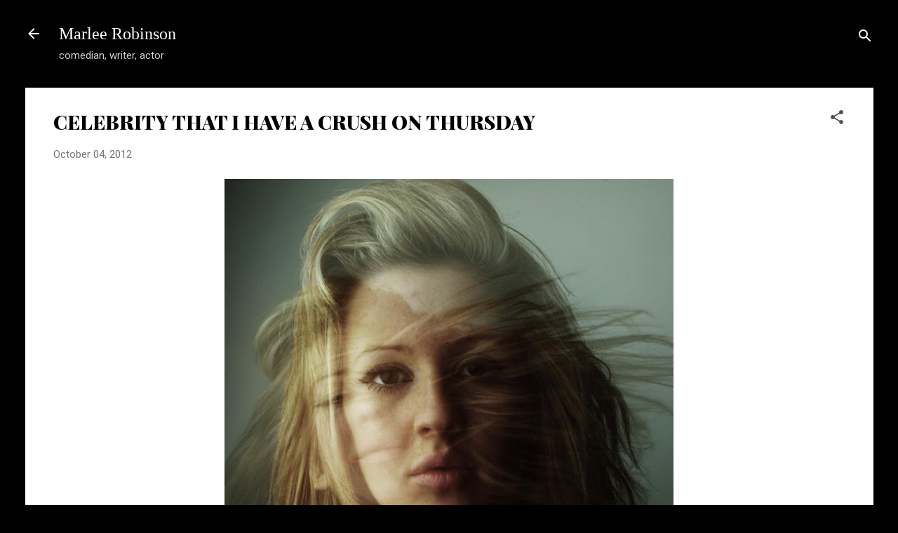

--- FILE ---
content_type: text/html; charset=UTF-8
request_url: http://www.marleerobinson.com/2012/10/celebrity-that-i-have-crush-on-thursday.html
body_size: 27856
content:
<!DOCTYPE html>
<html dir='ltr' lang='en'>
<head>
<meta content='width=device-width, initial-scale=1' name='viewport'/>
<title>CELEBRITY THAT I HAVE A CRUSH ON THURSDAY</title>
<meta content='text/html; charset=UTF-8' http-equiv='Content-Type'/>
<!-- Chrome, Firefox OS and Opera -->
<meta content='#000000' name='theme-color'/>
<!-- Windows Phone -->
<meta content='#000000' name='msapplication-navbutton-color'/>
<meta content='blogger' name='generator'/>
<link href='http://www.marleerobinson.com/favicon.ico' rel='icon' type='image/x-icon'/>
<link href='http://www.marleerobinson.com/2012/10/celebrity-that-i-have-crush-on-thursday.html' rel='canonical'/>
<link rel="alternate" type="application/atom+xml" title="Marlee Robinson - Atom" href="http://www.marleerobinson.com/feeds/posts/default" />
<link rel="alternate" type="application/rss+xml" title="Marlee Robinson - RSS" href="http://www.marleerobinson.com/feeds/posts/default?alt=rss" />
<link rel="service.post" type="application/atom+xml" title="Marlee Robinson - Atom" href="https://www.blogger.com/feeds/6853374268522148247/posts/default" />

<link rel="alternate" type="application/atom+xml" title="Marlee Robinson - Atom" href="http://www.marleerobinson.com/feeds/921330606484883290/comments/default" />
<!--Can't find substitution for tag [blog.ieCssRetrofitLinks]-->
<link href='https://blogger.googleusercontent.com/img/b/R29vZ2xl/AVvXsEiFQptMKjKW5sHO5C4E6sheZm-dyNcFi7VMa4fNQQmgz253NpA1Yx3eSSqDr7i-0UdiQwpgdzABI3g8J6FGQ3Rp-sAq8xmEpYSd0honBKSZhbqmEjGxZEvlWhvV-0s2-h2x9SSF_X-t37Q/s640/ELLIE-GOULDING.jpg' rel='image_src'/>
<meta content='http://www.marleerobinson.com/2012/10/celebrity-that-i-have-crush-on-thursday.html' property='og:url'/>
<meta content='CELEBRITY THAT I HAVE A CRUSH ON THURSDAY' property='og:title'/>
<meta content='    ' property='og:description'/>
<meta content='https://blogger.googleusercontent.com/img/b/R29vZ2xl/AVvXsEiFQptMKjKW5sHO5C4E6sheZm-dyNcFi7VMa4fNQQmgz253NpA1Yx3eSSqDr7i-0UdiQwpgdzABI3g8J6FGQ3Rp-sAq8xmEpYSd0honBKSZhbqmEjGxZEvlWhvV-0s2-h2x9SSF_X-t37Q/w1200-h630-p-k-no-nu/ELLIE-GOULDING.jpg' property='og:image'/>
<style type='text/css'>@font-face{font-family:'Playfair Display';font-style:normal;font-weight:900;font-display:swap;src:url(//fonts.gstatic.com/s/playfairdisplay/v40/nuFvD-vYSZviVYUb_rj3ij__anPXJzDwcbmjWBN2PKfsunDTbtPK-F2qC0usEw.woff2)format('woff2');unicode-range:U+0301,U+0400-045F,U+0490-0491,U+04B0-04B1,U+2116;}@font-face{font-family:'Playfair Display';font-style:normal;font-weight:900;font-display:swap;src:url(//fonts.gstatic.com/s/playfairdisplay/v40/nuFvD-vYSZviVYUb_rj3ij__anPXJzDwcbmjWBN2PKfsunDYbtPK-F2qC0usEw.woff2)format('woff2');unicode-range:U+0102-0103,U+0110-0111,U+0128-0129,U+0168-0169,U+01A0-01A1,U+01AF-01B0,U+0300-0301,U+0303-0304,U+0308-0309,U+0323,U+0329,U+1EA0-1EF9,U+20AB;}@font-face{font-family:'Playfair Display';font-style:normal;font-weight:900;font-display:swap;src:url(//fonts.gstatic.com/s/playfairdisplay/v40/nuFvD-vYSZviVYUb_rj3ij__anPXJzDwcbmjWBN2PKfsunDZbtPK-F2qC0usEw.woff2)format('woff2');unicode-range:U+0100-02BA,U+02BD-02C5,U+02C7-02CC,U+02CE-02D7,U+02DD-02FF,U+0304,U+0308,U+0329,U+1D00-1DBF,U+1E00-1E9F,U+1EF2-1EFF,U+2020,U+20A0-20AB,U+20AD-20C0,U+2113,U+2C60-2C7F,U+A720-A7FF;}@font-face{font-family:'Playfair Display';font-style:normal;font-weight:900;font-display:swap;src:url(//fonts.gstatic.com/s/playfairdisplay/v40/nuFvD-vYSZviVYUb_rj3ij__anPXJzDwcbmjWBN2PKfsunDXbtPK-F2qC0s.woff2)format('woff2');unicode-range:U+0000-00FF,U+0131,U+0152-0153,U+02BB-02BC,U+02C6,U+02DA,U+02DC,U+0304,U+0308,U+0329,U+2000-206F,U+20AC,U+2122,U+2191,U+2193,U+2212,U+2215,U+FEFF,U+FFFD;}@font-face{font-family:'Roboto';font-style:italic;font-weight:300;font-stretch:100%;font-display:swap;src:url(//fonts.gstatic.com/s/roboto/v50/KFOKCnqEu92Fr1Mu53ZEC9_Vu3r1gIhOszmOClHrs6ljXfMMLt_QuAX-k3Yi128m0kN2.woff2)format('woff2');unicode-range:U+0460-052F,U+1C80-1C8A,U+20B4,U+2DE0-2DFF,U+A640-A69F,U+FE2E-FE2F;}@font-face{font-family:'Roboto';font-style:italic;font-weight:300;font-stretch:100%;font-display:swap;src:url(//fonts.gstatic.com/s/roboto/v50/KFOKCnqEu92Fr1Mu53ZEC9_Vu3r1gIhOszmOClHrs6ljXfMMLt_QuAz-k3Yi128m0kN2.woff2)format('woff2');unicode-range:U+0301,U+0400-045F,U+0490-0491,U+04B0-04B1,U+2116;}@font-face{font-family:'Roboto';font-style:italic;font-weight:300;font-stretch:100%;font-display:swap;src:url(//fonts.gstatic.com/s/roboto/v50/KFOKCnqEu92Fr1Mu53ZEC9_Vu3r1gIhOszmOClHrs6ljXfMMLt_QuAT-k3Yi128m0kN2.woff2)format('woff2');unicode-range:U+1F00-1FFF;}@font-face{font-family:'Roboto';font-style:italic;font-weight:300;font-stretch:100%;font-display:swap;src:url(//fonts.gstatic.com/s/roboto/v50/KFOKCnqEu92Fr1Mu53ZEC9_Vu3r1gIhOszmOClHrs6ljXfMMLt_QuAv-k3Yi128m0kN2.woff2)format('woff2');unicode-range:U+0370-0377,U+037A-037F,U+0384-038A,U+038C,U+038E-03A1,U+03A3-03FF;}@font-face{font-family:'Roboto';font-style:italic;font-weight:300;font-stretch:100%;font-display:swap;src:url(//fonts.gstatic.com/s/roboto/v50/KFOKCnqEu92Fr1Mu53ZEC9_Vu3r1gIhOszmOClHrs6ljXfMMLt_QuHT-k3Yi128m0kN2.woff2)format('woff2');unicode-range:U+0302-0303,U+0305,U+0307-0308,U+0310,U+0312,U+0315,U+031A,U+0326-0327,U+032C,U+032F-0330,U+0332-0333,U+0338,U+033A,U+0346,U+034D,U+0391-03A1,U+03A3-03A9,U+03B1-03C9,U+03D1,U+03D5-03D6,U+03F0-03F1,U+03F4-03F5,U+2016-2017,U+2034-2038,U+203C,U+2040,U+2043,U+2047,U+2050,U+2057,U+205F,U+2070-2071,U+2074-208E,U+2090-209C,U+20D0-20DC,U+20E1,U+20E5-20EF,U+2100-2112,U+2114-2115,U+2117-2121,U+2123-214F,U+2190,U+2192,U+2194-21AE,U+21B0-21E5,U+21F1-21F2,U+21F4-2211,U+2213-2214,U+2216-22FF,U+2308-230B,U+2310,U+2319,U+231C-2321,U+2336-237A,U+237C,U+2395,U+239B-23B7,U+23D0,U+23DC-23E1,U+2474-2475,U+25AF,U+25B3,U+25B7,U+25BD,U+25C1,U+25CA,U+25CC,U+25FB,U+266D-266F,U+27C0-27FF,U+2900-2AFF,U+2B0E-2B11,U+2B30-2B4C,U+2BFE,U+3030,U+FF5B,U+FF5D,U+1D400-1D7FF,U+1EE00-1EEFF;}@font-face{font-family:'Roboto';font-style:italic;font-weight:300;font-stretch:100%;font-display:swap;src:url(//fonts.gstatic.com/s/roboto/v50/KFOKCnqEu92Fr1Mu53ZEC9_Vu3r1gIhOszmOClHrs6ljXfMMLt_QuGb-k3Yi128m0kN2.woff2)format('woff2');unicode-range:U+0001-000C,U+000E-001F,U+007F-009F,U+20DD-20E0,U+20E2-20E4,U+2150-218F,U+2190,U+2192,U+2194-2199,U+21AF,U+21E6-21F0,U+21F3,U+2218-2219,U+2299,U+22C4-22C6,U+2300-243F,U+2440-244A,U+2460-24FF,U+25A0-27BF,U+2800-28FF,U+2921-2922,U+2981,U+29BF,U+29EB,U+2B00-2BFF,U+4DC0-4DFF,U+FFF9-FFFB,U+10140-1018E,U+10190-1019C,U+101A0,U+101D0-101FD,U+102E0-102FB,U+10E60-10E7E,U+1D2C0-1D2D3,U+1D2E0-1D37F,U+1F000-1F0FF,U+1F100-1F1AD,U+1F1E6-1F1FF,U+1F30D-1F30F,U+1F315,U+1F31C,U+1F31E,U+1F320-1F32C,U+1F336,U+1F378,U+1F37D,U+1F382,U+1F393-1F39F,U+1F3A7-1F3A8,U+1F3AC-1F3AF,U+1F3C2,U+1F3C4-1F3C6,U+1F3CA-1F3CE,U+1F3D4-1F3E0,U+1F3ED,U+1F3F1-1F3F3,U+1F3F5-1F3F7,U+1F408,U+1F415,U+1F41F,U+1F426,U+1F43F,U+1F441-1F442,U+1F444,U+1F446-1F449,U+1F44C-1F44E,U+1F453,U+1F46A,U+1F47D,U+1F4A3,U+1F4B0,U+1F4B3,U+1F4B9,U+1F4BB,U+1F4BF,U+1F4C8-1F4CB,U+1F4D6,U+1F4DA,U+1F4DF,U+1F4E3-1F4E6,U+1F4EA-1F4ED,U+1F4F7,U+1F4F9-1F4FB,U+1F4FD-1F4FE,U+1F503,U+1F507-1F50B,U+1F50D,U+1F512-1F513,U+1F53E-1F54A,U+1F54F-1F5FA,U+1F610,U+1F650-1F67F,U+1F687,U+1F68D,U+1F691,U+1F694,U+1F698,U+1F6AD,U+1F6B2,U+1F6B9-1F6BA,U+1F6BC,U+1F6C6-1F6CF,U+1F6D3-1F6D7,U+1F6E0-1F6EA,U+1F6F0-1F6F3,U+1F6F7-1F6FC,U+1F700-1F7FF,U+1F800-1F80B,U+1F810-1F847,U+1F850-1F859,U+1F860-1F887,U+1F890-1F8AD,U+1F8B0-1F8BB,U+1F8C0-1F8C1,U+1F900-1F90B,U+1F93B,U+1F946,U+1F984,U+1F996,U+1F9E9,U+1FA00-1FA6F,U+1FA70-1FA7C,U+1FA80-1FA89,U+1FA8F-1FAC6,U+1FACE-1FADC,U+1FADF-1FAE9,U+1FAF0-1FAF8,U+1FB00-1FBFF;}@font-face{font-family:'Roboto';font-style:italic;font-weight:300;font-stretch:100%;font-display:swap;src:url(//fonts.gstatic.com/s/roboto/v50/KFOKCnqEu92Fr1Mu53ZEC9_Vu3r1gIhOszmOClHrs6ljXfMMLt_QuAf-k3Yi128m0kN2.woff2)format('woff2');unicode-range:U+0102-0103,U+0110-0111,U+0128-0129,U+0168-0169,U+01A0-01A1,U+01AF-01B0,U+0300-0301,U+0303-0304,U+0308-0309,U+0323,U+0329,U+1EA0-1EF9,U+20AB;}@font-face{font-family:'Roboto';font-style:italic;font-weight:300;font-stretch:100%;font-display:swap;src:url(//fonts.gstatic.com/s/roboto/v50/KFOKCnqEu92Fr1Mu53ZEC9_Vu3r1gIhOszmOClHrs6ljXfMMLt_QuAb-k3Yi128m0kN2.woff2)format('woff2');unicode-range:U+0100-02BA,U+02BD-02C5,U+02C7-02CC,U+02CE-02D7,U+02DD-02FF,U+0304,U+0308,U+0329,U+1D00-1DBF,U+1E00-1E9F,U+1EF2-1EFF,U+2020,U+20A0-20AB,U+20AD-20C0,U+2113,U+2C60-2C7F,U+A720-A7FF;}@font-face{font-family:'Roboto';font-style:italic;font-weight:300;font-stretch:100%;font-display:swap;src:url(//fonts.gstatic.com/s/roboto/v50/KFOKCnqEu92Fr1Mu53ZEC9_Vu3r1gIhOszmOClHrs6ljXfMMLt_QuAj-k3Yi128m0g.woff2)format('woff2');unicode-range:U+0000-00FF,U+0131,U+0152-0153,U+02BB-02BC,U+02C6,U+02DA,U+02DC,U+0304,U+0308,U+0329,U+2000-206F,U+20AC,U+2122,U+2191,U+2193,U+2212,U+2215,U+FEFF,U+FFFD;}@font-face{font-family:'Roboto';font-style:normal;font-weight:400;font-stretch:100%;font-display:swap;src:url(//fonts.gstatic.com/s/roboto/v50/KFOMCnqEu92Fr1ME7kSn66aGLdTylUAMQXC89YmC2DPNWubEbVmZiAr0klQmz24O0g.woff2)format('woff2');unicode-range:U+0460-052F,U+1C80-1C8A,U+20B4,U+2DE0-2DFF,U+A640-A69F,U+FE2E-FE2F;}@font-face{font-family:'Roboto';font-style:normal;font-weight:400;font-stretch:100%;font-display:swap;src:url(//fonts.gstatic.com/s/roboto/v50/KFOMCnqEu92Fr1ME7kSn66aGLdTylUAMQXC89YmC2DPNWubEbVmQiAr0klQmz24O0g.woff2)format('woff2');unicode-range:U+0301,U+0400-045F,U+0490-0491,U+04B0-04B1,U+2116;}@font-face{font-family:'Roboto';font-style:normal;font-weight:400;font-stretch:100%;font-display:swap;src:url(//fonts.gstatic.com/s/roboto/v50/KFOMCnqEu92Fr1ME7kSn66aGLdTylUAMQXC89YmC2DPNWubEbVmYiAr0klQmz24O0g.woff2)format('woff2');unicode-range:U+1F00-1FFF;}@font-face{font-family:'Roboto';font-style:normal;font-weight:400;font-stretch:100%;font-display:swap;src:url(//fonts.gstatic.com/s/roboto/v50/KFOMCnqEu92Fr1ME7kSn66aGLdTylUAMQXC89YmC2DPNWubEbVmXiAr0klQmz24O0g.woff2)format('woff2');unicode-range:U+0370-0377,U+037A-037F,U+0384-038A,U+038C,U+038E-03A1,U+03A3-03FF;}@font-face{font-family:'Roboto';font-style:normal;font-weight:400;font-stretch:100%;font-display:swap;src:url(//fonts.gstatic.com/s/roboto/v50/KFOMCnqEu92Fr1ME7kSn66aGLdTylUAMQXC89YmC2DPNWubEbVnoiAr0klQmz24O0g.woff2)format('woff2');unicode-range:U+0302-0303,U+0305,U+0307-0308,U+0310,U+0312,U+0315,U+031A,U+0326-0327,U+032C,U+032F-0330,U+0332-0333,U+0338,U+033A,U+0346,U+034D,U+0391-03A1,U+03A3-03A9,U+03B1-03C9,U+03D1,U+03D5-03D6,U+03F0-03F1,U+03F4-03F5,U+2016-2017,U+2034-2038,U+203C,U+2040,U+2043,U+2047,U+2050,U+2057,U+205F,U+2070-2071,U+2074-208E,U+2090-209C,U+20D0-20DC,U+20E1,U+20E5-20EF,U+2100-2112,U+2114-2115,U+2117-2121,U+2123-214F,U+2190,U+2192,U+2194-21AE,U+21B0-21E5,U+21F1-21F2,U+21F4-2211,U+2213-2214,U+2216-22FF,U+2308-230B,U+2310,U+2319,U+231C-2321,U+2336-237A,U+237C,U+2395,U+239B-23B7,U+23D0,U+23DC-23E1,U+2474-2475,U+25AF,U+25B3,U+25B7,U+25BD,U+25C1,U+25CA,U+25CC,U+25FB,U+266D-266F,U+27C0-27FF,U+2900-2AFF,U+2B0E-2B11,U+2B30-2B4C,U+2BFE,U+3030,U+FF5B,U+FF5D,U+1D400-1D7FF,U+1EE00-1EEFF;}@font-face{font-family:'Roboto';font-style:normal;font-weight:400;font-stretch:100%;font-display:swap;src:url(//fonts.gstatic.com/s/roboto/v50/KFOMCnqEu92Fr1ME7kSn66aGLdTylUAMQXC89YmC2DPNWubEbVn6iAr0klQmz24O0g.woff2)format('woff2');unicode-range:U+0001-000C,U+000E-001F,U+007F-009F,U+20DD-20E0,U+20E2-20E4,U+2150-218F,U+2190,U+2192,U+2194-2199,U+21AF,U+21E6-21F0,U+21F3,U+2218-2219,U+2299,U+22C4-22C6,U+2300-243F,U+2440-244A,U+2460-24FF,U+25A0-27BF,U+2800-28FF,U+2921-2922,U+2981,U+29BF,U+29EB,U+2B00-2BFF,U+4DC0-4DFF,U+FFF9-FFFB,U+10140-1018E,U+10190-1019C,U+101A0,U+101D0-101FD,U+102E0-102FB,U+10E60-10E7E,U+1D2C0-1D2D3,U+1D2E0-1D37F,U+1F000-1F0FF,U+1F100-1F1AD,U+1F1E6-1F1FF,U+1F30D-1F30F,U+1F315,U+1F31C,U+1F31E,U+1F320-1F32C,U+1F336,U+1F378,U+1F37D,U+1F382,U+1F393-1F39F,U+1F3A7-1F3A8,U+1F3AC-1F3AF,U+1F3C2,U+1F3C4-1F3C6,U+1F3CA-1F3CE,U+1F3D4-1F3E0,U+1F3ED,U+1F3F1-1F3F3,U+1F3F5-1F3F7,U+1F408,U+1F415,U+1F41F,U+1F426,U+1F43F,U+1F441-1F442,U+1F444,U+1F446-1F449,U+1F44C-1F44E,U+1F453,U+1F46A,U+1F47D,U+1F4A3,U+1F4B0,U+1F4B3,U+1F4B9,U+1F4BB,U+1F4BF,U+1F4C8-1F4CB,U+1F4D6,U+1F4DA,U+1F4DF,U+1F4E3-1F4E6,U+1F4EA-1F4ED,U+1F4F7,U+1F4F9-1F4FB,U+1F4FD-1F4FE,U+1F503,U+1F507-1F50B,U+1F50D,U+1F512-1F513,U+1F53E-1F54A,U+1F54F-1F5FA,U+1F610,U+1F650-1F67F,U+1F687,U+1F68D,U+1F691,U+1F694,U+1F698,U+1F6AD,U+1F6B2,U+1F6B9-1F6BA,U+1F6BC,U+1F6C6-1F6CF,U+1F6D3-1F6D7,U+1F6E0-1F6EA,U+1F6F0-1F6F3,U+1F6F7-1F6FC,U+1F700-1F7FF,U+1F800-1F80B,U+1F810-1F847,U+1F850-1F859,U+1F860-1F887,U+1F890-1F8AD,U+1F8B0-1F8BB,U+1F8C0-1F8C1,U+1F900-1F90B,U+1F93B,U+1F946,U+1F984,U+1F996,U+1F9E9,U+1FA00-1FA6F,U+1FA70-1FA7C,U+1FA80-1FA89,U+1FA8F-1FAC6,U+1FACE-1FADC,U+1FADF-1FAE9,U+1FAF0-1FAF8,U+1FB00-1FBFF;}@font-face{font-family:'Roboto';font-style:normal;font-weight:400;font-stretch:100%;font-display:swap;src:url(//fonts.gstatic.com/s/roboto/v50/KFOMCnqEu92Fr1ME7kSn66aGLdTylUAMQXC89YmC2DPNWubEbVmbiAr0klQmz24O0g.woff2)format('woff2');unicode-range:U+0102-0103,U+0110-0111,U+0128-0129,U+0168-0169,U+01A0-01A1,U+01AF-01B0,U+0300-0301,U+0303-0304,U+0308-0309,U+0323,U+0329,U+1EA0-1EF9,U+20AB;}@font-face{font-family:'Roboto';font-style:normal;font-weight:400;font-stretch:100%;font-display:swap;src:url(//fonts.gstatic.com/s/roboto/v50/KFOMCnqEu92Fr1ME7kSn66aGLdTylUAMQXC89YmC2DPNWubEbVmaiAr0klQmz24O0g.woff2)format('woff2');unicode-range:U+0100-02BA,U+02BD-02C5,U+02C7-02CC,U+02CE-02D7,U+02DD-02FF,U+0304,U+0308,U+0329,U+1D00-1DBF,U+1E00-1E9F,U+1EF2-1EFF,U+2020,U+20A0-20AB,U+20AD-20C0,U+2113,U+2C60-2C7F,U+A720-A7FF;}@font-face{font-family:'Roboto';font-style:normal;font-weight:400;font-stretch:100%;font-display:swap;src:url(//fonts.gstatic.com/s/roboto/v50/KFOMCnqEu92Fr1ME7kSn66aGLdTylUAMQXC89YmC2DPNWubEbVmUiAr0klQmz24.woff2)format('woff2');unicode-range:U+0000-00FF,U+0131,U+0152-0153,U+02BB-02BC,U+02C6,U+02DA,U+02DC,U+0304,U+0308,U+0329,U+2000-206F,U+20AC,U+2122,U+2191,U+2193,U+2212,U+2215,U+FEFF,U+FFFD;}</style>
<style id='page-skin-1' type='text/css'><!--
/*! normalize.css v3.0.1 | MIT License | git.io/normalize */html{font-family:sans-serif;-ms-text-size-adjust:100%;-webkit-text-size-adjust:100%}body{margin:0}article,aside,details,figcaption,figure,footer,header,hgroup,main,nav,section,summary{display:block}audio,canvas,progress,video{display:inline-block;vertical-align:baseline}audio:not([controls]){display:none;height:0}[hidden],template{display:none}a{background:transparent}a:active,a:hover{outline:0}abbr[title]{border-bottom:1px dotted}b,strong{font-weight:bold}dfn{font-style:italic}h1{font-size:2em;margin:.67em 0}mark{background:#ff0;color:#000}small{font-size:80%}sub,sup{font-size:75%;line-height:0;position:relative;vertical-align:baseline}sup{top:-0.5em}sub{bottom:-0.25em}img{border:0}svg:not(:root){overflow:hidden}figure{margin:1em 40px}hr{-moz-box-sizing:content-box;box-sizing:content-box;height:0}pre{overflow:auto}code,kbd,pre,samp{font-family:monospace,monospace;font-size:1em}button,input,optgroup,select,textarea{color:inherit;font:inherit;margin:0}button{overflow:visible}button,select{text-transform:none}button,html input[type="button"],input[type="reset"],input[type="submit"]{-webkit-appearance:button;cursor:pointer}button[disabled],html input[disabled]{cursor:default}button::-moz-focus-inner,input::-moz-focus-inner{border:0;padding:0}input{line-height:normal}input[type="checkbox"],input[type="radio"]{box-sizing:border-box;padding:0}input[type="number"]::-webkit-inner-spin-button,input[type="number"]::-webkit-outer-spin-button{height:auto}input[type="search"]{-webkit-appearance:textfield;-moz-box-sizing:content-box;-webkit-box-sizing:content-box;box-sizing:content-box}input[type="search"]::-webkit-search-cancel-button,input[type="search"]::-webkit-search-decoration{-webkit-appearance:none}fieldset{border:1px solid #c0c0c0;margin:0 2px;padding:.35em .625em .75em}legend{border:0;padding:0}textarea{overflow:auto}optgroup{font-weight:bold}table{border-collapse:collapse;border-spacing:0}td,th{padding:0}
/*!************************************************
* Blogger Template Style
* Name: Contempo
**************************************************/
body{
overflow-wrap:break-word;
word-break:break-word;
word-wrap:break-word
}
.hidden{
display:none
}
.invisible{
visibility:hidden
}
.container::after,.float-container::after{
clear:both;
content:"";
display:table
}
.clearboth{
clear:both
}
#comments .comment .comment-actions,.subscribe-popup .FollowByEmail .follow-by-email-submit,.widget.Profile .profile-link,.widget.Profile .profile-link.visit-profile{
background:0 0;
border:0;
box-shadow:none;
color:#2b1003;
cursor:pointer;
font-size:14px;
font-weight:700;
outline:0;
text-decoration:none;
text-transform:uppercase;
width:auto
}
.dim-overlay{
background-color:rgba(0,0,0,.54);
height:100vh;
left:0;
position:fixed;
top:0;
width:100%
}
#sharing-dim-overlay{
background-color:transparent
}
input::-ms-clear{
display:none
}
.blogger-logo,.svg-icon-24.blogger-logo{
fill:#ff9800;
opacity:1
}
.loading-spinner-large{
-webkit-animation:mspin-rotate 1.568s infinite linear;
animation:mspin-rotate 1.568s infinite linear;
height:48px;
overflow:hidden;
position:absolute;
width:48px;
z-index:200
}
.loading-spinner-large>div{
-webkit-animation:mspin-revrot 5332ms infinite steps(4);
animation:mspin-revrot 5332ms infinite steps(4)
}
.loading-spinner-large>div>div{
-webkit-animation:mspin-singlecolor-large-film 1333ms infinite steps(81);
animation:mspin-singlecolor-large-film 1333ms infinite steps(81);
background-size:100%;
height:48px;
width:3888px
}
.mspin-black-large>div>div,.mspin-grey_54-large>div>div{
background-image:url(https://www.blogblog.com/indie/mspin_black_large.svg)
}
.mspin-white-large>div>div{
background-image:url(https://www.blogblog.com/indie/mspin_white_large.svg)
}
.mspin-grey_54-large{
opacity:.54
}
@-webkit-keyframes mspin-singlecolor-large-film{
from{
-webkit-transform:translateX(0);
transform:translateX(0)
}
to{
-webkit-transform:translateX(-3888px);
transform:translateX(-3888px)
}
}
@keyframes mspin-singlecolor-large-film{
from{
-webkit-transform:translateX(0);
transform:translateX(0)
}
to{
-webkit-transform:translateX(-3888px);
transform:translateX(-3888px)
}
}
@-webkit-keyframes mspin-rotate{
from{
-webkit-transform:rotate(0);
transform:rotate(0)
}
to{
-webkit-transform:rotate(360deg);
transform:rotate(360deg)
}
}
@keyframes mspin-rotate{
from{
-webkit-transform:rotate(0);
transform:rotate(0)
}
to{
-webkit-transform:rotate(360deg);
transform:rotate(360deg)
}
}
@-webkit-keyframes mspin-revrot{
from{
-webkit-transform:rotate(0);
transform:rotate(0)
}
to{
-webkit-transform:rotate(-360deg);
transform:rotate(-360deg)
}
}
@keyframes mspin-revrot{
from{
-webkit-transform:rotate(0);
transform:rotate(0)
}
to{
-webkit-transform:rotate(-360deg);
transform:rotate(-360deg)
}
}
.skip-navigation{
background-color:#fff;
box-sizing:border-box;
color:#000;
display:block;
height:0;
left:0;
line-height:50px;
overflow:hidden;
padding-top:0;
position:fixed;
text-align:center;
top:0;
-webkit-transition:box-shadow .3s,height .3s,padding-top .3s;
transition:box-shadow .3s,height .3s,padding-top .3s;
width:100%;
z-index:900
}
.skip-navigation:focus{
box-shadow:0 4px 5px 0 rgba(0,0,0,.14),0 1px 10px 0 rgba(0,0,0,.12),0 2px 4px -1px rgba(0,0,0,.2);
height:50px
}
#main{
outline:0
}
.main-heading{
position:absolute;
clip:rect(1px,1px,1px,1px);
padding:0;
border:0;
height:1px;
width:1px;
overflow:hidden
}
.Attribution{
margin-top:1em;
text-align:center
}
.Attribution .blogger img,.Attribution .blogger svg{
vertical-align:bottom
}
.Attribution .blogger img{
margin-right:.5em
}
.Attribution div{
line-height:24px;
margin-top:.5em
}
.Attribution .copyright,.Attribution .image-attribution{
font-size:.7em;
margin-top:1.5em
}
.BLOG_mobile_video_class{
display:none
}
.bg-photo{
background-attachment:scroll!important
}
body .CSS_LIGHTBOX{
z-index:900
}
.extendable .show-less,.extendable .show-more{
border-color:#2b1003;
color:#2b1003;
margin-top:8px
}
.extendable .show-less.hidden,.extendable .show-more.hidden{
display:none
}
.inline-ad{
display:none;
max-width:100%;
overflow:hidden
}
.adsbygoogle{
display:block
}
#cookieChoiceInfo{
bottom:0;
top:auto
}
iframe.b-hbp-video{
border:0
}
.post-body img{
max-width:100%
}
.post-body iframe{
max-width:100%
}
.post-body a[imageanchor="1"]{
display:inline-block
}
.byline{
margin-right:1em
}
.byline:last-child{
margin-right:0
}
.link-copied-dialog{
max-width:520px;
outline:0
}
.link-copied-dialog .modal-dialog-buttons{
margin-top:8px
}
.link-copied-dialog .goog-buttonset-default{
background:0 0;
border:0
}
.link-copied-dialog .goog-buttonset-default:focus{
outline:0
}
.paging-control-container{
margin-bottom:16px
}
.paging-control-container .paging-control{
display:inline-block
}
.paging-control-container .comment-range-text::after,.paging-control-container .paging-control{
color:#2b1003
}
.paging-control-container .comment-range-text,.paging-control-container .paging-control{
margin-right:8px
}
.paging-control-container .comment-range-text::after,.paging-control-container .paging-control::after{
content:"\b7";
cursor:default;
padding-left:8px;
pointer-events:none
}
.paging-control-container .comment-range-text:last-child::after,.paging-control-container .paging-control:last-child::after{
content:none
}
.byline.reactions iframe{
height:20px
}
.b-notification{
color:#000;
background-color:#fff;
border-bottom:solid 1px #000;
box-sizing:border-box;
padding:16px 32px;
text-align:center
}
.b-notification.visible{
-webkit-transition:margin-top .3s cubic-bezier(.4,0,.2,1);
transition:margin-top .3s cubic-bezier(.4,0,.2,1)
}
.b-notification.invisible{
position:absolute
}
.b-notification-close{
position:absolute;
right:8px;
top:8px
}
.no-posts-message{
line-height:40px;
text-align:center
}
@media screen and (max-width:800px){
body.item-view .post-body a[imageanchor="1"][style*="float: left;"],body.item-view .post-body a[imageanchor="1"][style*="float: right;"]{
float:none!important;
clear:none!important
}
body.item-view .post-body a[imageanchor="1"] img{
display:block;
height:auto;
margin:0 auto
}
body.item-view .post-body>.separator:first-child>a[imageanchor="1"]:first-child{
margin-top:20px
}
.post-body a[imageanchor]{
display:block
}
body.item-view .post-body a[imageanchor="1"]{
margin-left:0!important;
margin-right:0!important
}
body.item-view .post-body a[imageanchor="1"]+a[imageanchor="1"]{
margin-top:16px
}
}
.item-control{
display:none
}
#comments{
border-top:1px dashed rgba(0,0,0,.54);
margin-top:20px;
padding:20px
}
#comments .comment-thread ol{
margin:0;
padding-left:0;
padding-left:0
}
#comments .comment .comment-replybox-single,#comments .comment-thread .comment-replies{
margin-left:60px
}
#comments .comment-thread .thread-count{
display:none
}
#comments .comment{
list-style-type:none;
padding:0 0 30px;
position:relative
}
#comments .comment .comment{
padding-bottom:8px
}
.comment .avatar-image-container{
position:absolute
}
.comment .avatar-image-container img{
border-radius:50%
}
.avatar-image-container svg,.comment .avatar-image-container .avatar-icon{
border-radius:50%;
border:solid 1px #515151;
box-sizing:border-box;
fill:#515151;
height:35px;
margin:0;
padding:7px;
width:35px
}
.comment .comment-block{
margin-top:10px;
margin-left:60px;
padding-bottom:0
}
#comments .comment-author-header-wrapper{
margin-left:40px
}
#comments .comment .thread-expanded .comment-block{
padding-bottom:20px
}
#comments .comment .comment-header .user,#comments .comment .comment-header .user a{
color:#000000;
font-style:normal;
font-weight:700
}
#comments .comment .comment-actions{
bottom:0;
margin-bottom:15px;
position:absolute
}
#comments .comment .comment-actions>*{
margin-right:8px
}
#comments .comment .comment-header .datetime{
bottom:0;
color:rgba(0,0,0,.54);
display:inline-block;
font-size:13px;
font-style:italic;
margin-left:8px
}
#comments .comment .comment-footer .comment-timestamp a,#comments .comment .comment-header .datetime a{
color:rgba(0,0,0,.54)
}
#comments .comment .comment-content,.comment .comment-body{
margin-top:12px;
word-break:break-word
}
.comment-body{
margin-bottom:12px
}
#comments.embed[data-num-comments="0"]{
border:0;
margin-top:0;
padding-top:0
}
#comments.embed[data-num-comments="0"] #comment-post-message,#comments.embed[data-num-comments="0"] div.comment-form>p,#comments.embed[data-num-comments="0"] p.comment-footer{
display:none
}
#comment-editor-src{
display:none
}
.comments .comments-content .loadmore.loaded{
max-height:0;
opacity:0;
overflow:hidden
}
.extendable .remaining-items{
height:0;
overflow:hidden;
-webkit-transition:height .3s cubic-bezier(.4,0,.2,1);
transition:height .3s cubic-bezier(.4,0,.2,1)
}
.extendable .remaining-items.expanded{
height:auto
}
.svg-icon-24,.svg-icon-24-button{
cursor:pointer;
height:24px;
width:24px;
min-width:24px
}
.touch-icon{
margin:-12px;
padding:12px
}
.touch-icon:active,.touch-icon:focus{
background-color:rgba(153,153,153,.4);
border-radius:50%
}
svg:not(:root).touch-icon{
overflow:visible
}
html[dir=rtl] .rtl-reversible-icon{
-webkit-transform:scaleX(-1);
-ms-transform:scaleX(-1);
transform:scaleX(-1)
}
.svg-icon-24-button,.touch-icon-button{
background:0 0;
border:0;
margin:0;
outline:0;
padding:0
}
.touch-icon-button .touch-icon:active,.touch-icon-button .touch-icon:focus{
background-color:transparent
}
.touch-icon-button:active .touch-icon,.touch-icon-button:focus .touch-icon{
background-color:rgba(153,153,153,.4);
border-radius:50%
}
.Profile .default-avatar-wrapper .avatar-icon{
border-radius:50%;
border:solid 1px #515151;
box-sizing:border-box;
fill:#515151;
margin:0
}
.Profile .individual .default-avatar-wrapper .avatar-icon{
padding:25px
}
.Profile .individual .avatar-icon,.Profile .individual .profile-img{
height:120px;
width:120px
}
.Profile .team .default-avatar-wrapper .avatar-icon{
padding:8px
}
.Profile .team .avatar-icon,.Profile .team .default-avatar-wrapper,.Profile .team .profile-img{
height:40px;
width:40px
}
.snippet-container{
margin:0;
position:relative;
overflow:hidden
}
.snippet-fade{
bottom:0;
box-sizing:border-box;
position:absolute;
width:96px
}
.snippet-fade{
right:0
}
.snippet-fade:after{
content:"\2026"
}
.snippet-fade:after{
float:right
}
.post-bottom{
-webkit-box-align:center;
-webkit-align-items:center;
-ms-flex-align:center;
align-items:center;
display:-webkit-box;
display:-webkit-flex;
display:-ms-flexbox;
display:flex;
-webkit-flex-wrap:wrap;
-ms-flex-wrap:wrap;
flex-wrap:wrap
}
.post-footer{
-webkit-box-flex:1;
-webkit-flex:1 1 auto;
-ms-flex:1 1 auto;
flex:1 1 auto;
-webkit-flex-wrap:wrap;
-ms-flex-wrap:wrap;
flex-wrap:wrap;
-webkit-box-ordinal-group:2;
-webkit-order:1;
-ms-flex-order:1;
order:1
}
.post-footer>*{
-webkit-box-flex:0;
-webkit-flex:0 1 auto;
-ms-flex:0 1 auto;
flex:0 1 auto
}
.post-footer .byline:last-child{
margin-right:1em
}
.jump-link{
-webkit-box-flex:0;
-webkit-flex:0 0 auto;
-ms-flex:0 0 auto;
flex:0 0 auto;
-webkit-box-ordinal-group:3;
-webkit-order:2;
-ms-flex-order:2;
order:2
}
.centered-top-container.sticky{
left:0;
position:fixed;
right:0;
top:0;
width:auto;
z-index:50;
-webkit-transition-property:opacity,-webkit-transform;
transition-property:opacity,-webkit-transform;
transition-property:transform,opacity;
transition-property:transform,opacity,-webkit-transform;
-webkit-transition-duration:.2s;
transition-duration:.2s;
-webkit-transition-timing-function:cubic-bezier(.4,0,.2,1);
transition-timing-function:cubic-bezier(.4,0,.2,1)
}
.centered-top-placeholder{
display:none
}
.collapsed-header .centered-top-placeholder{
display:block
}
.centered-top-container .Header .replaced h1,.centered-top-placeholder .Header .replaced h1{
display:none
}
.centered-top-container.sticky .Header .replaced h1{
display:block
}
.centered-top-container.sticky .Header .header-widget{
background:0 0
}
.centered-top-container.sticky .Header .header-image-wrapper{
display:none
}
.centered-top-container img,.centered-top-placeholder img{
max-width:100%
}
.collapsible{
-webkit-transition:height .3s cubic-bezier(.4,0,.2,1);
transition:height .3s cubic-bezier(.4,0,.2,1)
}
.collapsible,.collapsible>summary{
display:block;
overflow:hidden
}
.collapsible>:not(summary){
display:none
}
.collapsible[open]>:not(summary){
display:block
}
.collapsible:focus,.collapsible>summary:focus{
outline:0
}
.collapsible>summary{
cursor:pointer;
display:block;
padding:0
}
.collapsible:focus>summary,.collapsible>summary:focus{
background-color:transparent
}
.collapsible>summary::-webkit-details-marker{
display:none
}
.collapsible-title{
-webkit-box-align:center;
-webkit-align-items:center;
-ms-flex-align:center;
align-items:center;
display:-webkit-box;
display:-webkit-flex;
display:-ms-flexbox;
display:flex
}
.collapsible-title .title{
-webkit-box-flex:1;
-webkit-flex:1 1 auto;
-ms-flex:1 1 auto;
flex:1 1 auto;
-webkit-box-ordinal-group:1;
-webkit-order:0;
-ms-flex-order:0;
order:0;
overflow:hidden;
text-overflow:ellipsis;
white-space:nowrap
}
.collapsible-title .chevron-down,.collapsible[open] .collapsible-title .chevron-up{
display:block
}
.collapsible-title .chevron-up,.collapsible[open] .collapsible-title .chevron-down{
display:none
}
.flat-button{
cursor:pointer;
display:inline-block;
font-weight:700;
text-transform:uppercase;
border-radius:2px;
padding:8px;
margin:-8px
}
.flat-icon-button{
background:0 0;
border:0;
margin:0;
outline:0;
padding:0;
margin:-12px;
padding:12px;
cursor:pointer;
box-sizing:content-box;
display:inline-block;
line-height:0
}
.flat-icon-button,.flat-icon-button .splash-wrapper{
border-radius:50%
}
.flat-icon-button .splash.animate{
-webkit-animation-duration:.3s;
animation-duration:.3s
}
.overflowable-container{
max-height:46px;
overflow:hidden;
position:relative
}
.overflow-button{
cursor:pointer
}
#overflowable-dim-overlay{
background:0 0
}
.overflow-popup{
box-shadow:0 2px 2px 0 rgba(0,0,0,.14),0 3px 1px -2px rgba(0,0,0,.2),0 1px 5px 0 rgba(0,0,0,.12);
background-color:#fff8f6;
left:0;
max-width:calc(100% - 32px);
position:absolute;
top:0;
visibility:hidden;
z-index:101
}
.overflow-popup ul{
list-style:none
}
.overflow-popup .tabs li,.overflow-popup li{
display:block;
height:auto
}
.overflow-popup .tabs li{
padding-left:0;
padding-right:0
}
.overflow-button.hidden,.overflow-popup .tabs li.hidden,.overflow-popup li.hidden{
display:none
}
.pill-button{
background:0 0;
border:1px solid;
border-radius:12px;
cursor:pointer;
display:inline-block;
padding:4px 16px;
text-transform:uppercase
}
.ripple{
position:relative
}
.ripple>*{
z-index:1
}
.splash-wrapper{
bottom:0;
left:0;
overflow:hidden;
pointer-events:none;
position:absolute;
right:0;
top:0;
z-index:0
}
.splash{
background:#ccc;
border-radius:100%;
display:block;
opacity:.6;
position:absolute;
-webkit-transform:scale(0);
-ms-transform:scale(0);
transform:scale(0)
}
.splash.animate{
-webkit-animation:ripple-effect .4s linear;
animation:ripple-effect .4s linear
}
@-webkit-keyframes ripple-effect{
100%{
opacity:0;
-webkit-transform:scale(2.5);
transform:scale(2.5)
}
}
@keyframes ripple-effect{
100%{
opacity:0;
-webkit-transform:scale(2.5);
transform:scale(2.5)
}
}
.search{
display:-webkit-box;
display:-webkit-flex;
display:-ms-flexbox;
display:flex;
line-height:24px;
width:24px
}
.search.focused{
width:100%
}
.search.focused .section{
width:100%
}
.search form{
z-index:101
}
.search h3{
display:none
}
.search form{
display:-webkit-box;
display:-webkit-flex;
display:-ms-flexbox;
display:flex;
-webkit-box-flex:1;
-webkit-flex:1 0 0;
-ms-flex:1 0 0px;
flex:1 0 0;
border-bottom:solid 1px transparent;
padding-bottom:8px
}
.search form>*{
display:none
}
.search.focused form>*{
display:block
}
.search .search-input label{
display:none
}
.centered-top-placeholder.cloned .search form{
z-index:30
}
.search.focused form{
border-color:#ffffff;
position:relative;
width:auto
}
.collapsed-header .centered-top-container .search.focused form{
border-bottom-color:transparent
}
.search-expand{
-webkit-box-flex:0;
-webkit-flex:0 0 auto;
-ms-flex:0 0 auto;
flex:0 0 auto
}
.search-expand-text{
display:none
}
.search-close{
display:inline;
vertical-align:middle
}
.search-input{
-webkit-box-flex:1;
-webkit-flex:1 0 1px;
-ms-flex:1 0 1px;
flex:1 0 1px
}
.search-input input{
background:0 0;
border:0;
box-sizing:border-box;
color:#ffffff;
display:inline-block;
outline:0;
width:calc(100% - 48px)
}
.search-input input.no-cursor{
color:transparent;
text-shadow:0 0 0 #ffffff
}
.collapsed-header .centered-top-container .search-action,.collapsed-header .centered-top-container .search-input input{
color:#000000
}
.collapsed-header .centered-top-container .search-input input.no-cursor{
color:transparent;
text-shadow:0 0 0 #000000
}
.collapsed-header .centered-top-container .search-input input.no-cursor:focus,.search-input input.no-cursor:focus{
outline:0
}
.search-focused>*{
visibility:hidden
}
.search-focused .search,.search-focused .search-icon{
visibility:visible
}
.search.focused .search-action{
display:block
}
.search.focused .search-action:disabled{
opacity:.3
}
.widget.Sharing .sharing-button{
display:none
}
.widget.Sharing .sharing-buttons li{
padding:0
}
.widget.Sharing .sharing-buttons li span{
display:none
}
.post-share-buttons{
position:relative
}
.centered-bottom .share-buttons .svg-icon-24,.share-buttons .svg-icon-24{
fill:#707070
}
.sharing-open.touch-icon-button:active .touch-icon,.sharing-open.touch-icon-button:focus .touch-icon{
background-color:transparent
}
.share-buttons{
background-color:#fff8f6;
border-radius:2px;
box-shadow:0 2px 2px 0 rgba(0,0,0,.14),0 3px 1px -2px rgba(0,0,0,.2),0 1px 5px 0 rgba(0,0,0,.12);
color:#515151;
list-style:none;
margin:0;
padding:8px 0;
position:absolute;
top:-11px;
min-width:200px;
z-index:101
}
.share-buttons.hidden{
display:none
}
.sharing-button{
background:0 0;
border:0;
margin:0;
outline:0;
padding:0;
cursor:pointer
}
.share-buttons li{
margin:0;
height:48px
}
.share-buttons li:last-child{
margin-bottom:0
}
.share-buttons li .sharing-platform-button{
box-sizing:border-box;
cursor:pointer;
display:block;
height:100%;
margin-bottom:0;
padding:0 16px;
position:relative;
width:100%
}
.share-buttons li .sharing-platform-button:focus,.share-buttons li .sharing-platform-button:hover{
background-color:rgba(128,128,128,.1);
outline:0
}
.share-buttons li svg[class*=" sharing-"],.share-buttons li svg[class^=sharing-]{
position:absolute;
top:10px
}
.share-buttons li span.sharing-platform-button{
position:relative;
top:0
}
.share-buttons li .platform-sharing-text{
display:block;
font-size:16px;
line-height:48px;
white-space:nowrap
}
.share-buttons li .platform-sharing-text{
margin-left:56px
}
.sidebar-container{
background-color:#e7a28a;
max-width:224px;
overflow-y:auto;
-webkit-transition-property:-webkit-transform;
transition-property:-webkit-transform;
transition-property:transform;
transition-property:transform,-webkit-transform;
-webkit-transition-duration:.3s;
transition-duration:.3s;
-webkit-transition-timing-function:cubic-bezier(0,0,.2,1);
transition-timing-function:cubic-bezier(0,0,.2,1);
width:224px;
z-index:101;
-webkit-overflow-scrolling:touch
}
.sidebar-container .navigation{
line-height:0;
padding:16px
}
.sidebar-container .sidebar-back{
cursor:pointer
}
.sidebar-container .widget{
background:0 0;
margin:0 16px;
padding:16px 0
}
.sidebar-container .widget .title{
color:#000000;
margin:0
}
.sidebar-container .widget ul{
list-style:none;
margin:0;
padding:0
}
.sidebar-container .widget ul ul{
margin-left:1em
}
.sidebar-container .widget li{
font-size:16px;
line-height:normal
}
.sidebar-container .widget+.widget{
border-top:1px dashed #c4c4c4
}
.BlogArchive li{
margin:16px 0
}
.BlogArchive li:last-child{
margin-bottom:0
}
.Label li a{
display:inline-block
}
.BlogArchive .post-count,.Label .label-count{
float:right;
margin-left:.25em
}
.BlogArchive .post-count::before,.Label .label-count::before{
content:"("
}
.BlogArchive .post-count::after,.Label .label-count::after{
content:")"
}
.widget.Translate .skiptranslate>div{
display:block!important
}
.widget.Profile .profile-link{
display:-webkit-box;
display:-webkit-flex;
display:-ms-flexbox;
display:flex
}
.widget.Profile .team-member .default-avatar-wrapper,.widget.Profile .team-member .profile-img{
-webkit-box-flex:0;
-webkit-flex:0 0 auto;
-ms-flex:0 0 auto;
flex:0 0 auto;
margin-right:1em
}
.widget.Profile .individual .profile-link{
-webkit-box-orient:vertical;
-webkit-box-direction:normal;
-webkit-flex-direction:column;
-ms-flex-direction:column;
flex-direction:column
}
.widget.Profile .team .profile-link .profile-name{
-webkit-align-self:center;
-ms-flex-item-align:center;
align-self:center;
display:block;
-webkit-box-flex:1;
-webkit-flex:1 1 auto;
-ms-flex:1 1 auto;
flex:1 1 auto
}
.dim-overlay{
background-color:rgba(0,0,0,.54);
z-index:100
}
body.sidebar-visible{
overflow-y:hidden
}
@media screen and (max-width:1772px){
.sidebar-container{
bottom:0;
position:fixed;
top:0;
left:0;
right:auto
}
.sidebar-container.sidebar-invisible{
-webkit-transition-timing-function:cubic-bezier(.4,0,.6,1);
transition-timing-function:cubic-bezier(.4,0,.6,1);
-webkit-transform:translateX(-224px);
-ms-transform:translateX(-224px);
transform:translateX(-224px)
}
}
@media screen and (min-width:1773px){
.sidebar-container{
position:absolute;
top:0;
left:0;
right:auto
}
.sidebar-container .navigation{
display:none
}
}
.dialog{
box-shadow:0 2px 2px 0 rgba(0,0,0,.14),0 3px 1px -2px rgba(0,0,0,.2),0 1px 5px 0 rgba(0,0,0,.12);
background:#ffffff;
box-sizing:border-box;
color:#5a5a5a;
padding:30px;
position:fixed;
text-align:center;
width:calc(100% - 24px);
z-index:101
}
.dialog input[type=email],.dialog input[type=text]{
background-color:transparent;
border:0;
border-bottom:solid 1px rgba(90,90,90,.12);
color:#5a5a5a;
display:block;
font-family:Roboto, sans-serif;
font-size:16px;
line-height:24px;
margin:auto;
padding-bottom:7px;
outline:0;
text-align:center;
width:100%
}
.dialog input[type=email]::-webkit-input-placeholder,.dialog input[type=text]::-webkit-input-placeholder{
color:#5a5a5a
}
.dialog input[type=email]::-moz-placeholder,.dialog input[type=text]::-moz-placeholder{
color:#5a5a5a
}
.dialog input[type=email]:-ms-input-placeholder,.dialog input[type=text]:-ms-input-placeholder{
color:#5a5a5a
}
.dialog input[type=email]::-ms-input-placeholder,.dialog input[type=text]::-ms-input-placeholder{
color:#5a5a5a
}
.dialog input[type=email]::placeholder,.dialog input[type=text]::placeholder{
color:#5a5a5a
}
.dialog input[type=email]:focus,.dialog input[type=text]:focus{
border-bottom:solid 2px #2b1003;
padding-bottom:6px
}
.dialog input.no-cursor{
color:transparent;
text-shadow:0 0 0 #5a5a5a
}
.dialog input.no-cursor:focus{
outline:0
}
.dialog input.no-cursor:focus{
outline:0
}
.dialog input[type=submit]{
font-family:Roboto, sans-serif
}
.dialog .goog-buttonset-default{
color:#2b1003
}
.subscribe-popup{
max-width:364px
}
.subscribe-popup h3{
color:#000000;
font-size:1.8em;
margin-top:0
}
.subscribe-popup .FollowByEmail h3{
display:none
}
.subscribe-popup .FollowByEmail .follow-by-email-submit{
color:#2b1003;
display:inline-block;
margin:0 auto;
margin-top:24px;
width:auto;
white-space:normal
}
.subscribe-popup .FollowByEmail .follow-by-email-submit:disabled{
cursor:default;
opacity:.3
}
@media (max-width:800px){
.blog-name div.widget.Subscribe{
margin-bottom:16px
}
body.item-view .blog-name div.widget.Subscribe{
margin:8px auto 16px auto;
width:100%
}
}
.tabs{
list-style:none
}
.tabs li{
display:inline-block
}
.tabs li a{
cursor:pointer;
display:inline-block;
font-weight:700;
text-transform:uppercase;
padding:12px 8px
}
.tabs .selected{
border-bottom:4px solid #ffffff
}
.tabs .selected a{
color:#ffffff
}
body#layout .bg-photo,body#layout .bg-photo-overlay{
display:none
}
body#layout .page_body{
padding:0;
position:relative;
top:0
}
body#layout .page{
display:inline-block;
left:inherit;
position:relative;
vertical-align:top;
width:540px
}
body#layout .centered{
max-width:954px
}
body#layout .navigation{
display:none
}
body#layout .sidebar-container{
display:inline-block;
width:40%
}
body#layout .hamburger-menu,body#layout .search{
display:none
}
.centered-top-container .svg-icon-24,body.collapsed-header .centered-top-placeholder .svg-icon-24{
fill:#ffffff
}
.sidebar-container .svg-icon-24{
fill:#515151
}
.centered-bottom .svg-icon-24,body.collapsed-header .centered-top-container .svg-icon-24{
fill:#515151
}
.centered-bottom .share-buttons .svg-icon-24,.share-buttons .svg-icon-24{
fill:#707070
}
body{
background-color:#000000;
color:#5a5a5a;
font:15px Roboto, sans-serif;
margin:0;
min-height:100vh
}
img{
max-width:100%
}
h3{
color:#5a5a5a;
font-size:16px
}
a{
text-decoration:none;
color:#2b1003
}
a:visited{
color:#B33a0d
}
a:hover{
color:#B33a0d
}
blockquote{
color:#000000;
font:italic 300 15px Roboto, sans-serif;
font-size:x-large;
text-align:center
}
.pill-button{
font-size:12px
}
.bg-photo-container{
height:480px;
overflow:hidden;
position:absolute;
width:100%;
z-index:1
}
.bg-photo{
background:#000000 none no-repeat scroll center center;
background-attachment:scroll;
background-size:cover;
-webkit-filter:blur(0px);
filter:blur(0px);
height:calc(100% + 2 * 0px);
left:0px;
position:absolute;
top:0px;
width:calc(100% + 2 * 0px)
}
.bg-photo-overlay{
background:rgba(0,0,0,.26);
background-size:cover;
height:480px;
position:absolute;
width:100%;
z-index:2
}
.hamburger-menu{
float:left;
margin-top:0
}
.sticky .hamburger-menu{
float:none;
position:absolute
}
.search{
border-bottom:solid 1px rgba(255, 255, 255, 0);
float:right;
position:relative;
-webkit-transition-property:width;
transition-property:width;
-webkit-transition-duration:.5s;
transition-duration:.5s;
-webkit-transition-timing-function:cubic-bezier(.4,0,.2,1);
transition-timing-function:cubic-bezier(.4,0,.2,1);
z-index:101
}
.search .dim-overlay{
background-color:transparent
}
.search form{
height:36px;
-webkit-transition-property:border-color;
transition-property:border-color;
-webkit-transition-delay:.5s;
transition-delay:.5s;
-webkit-transition-duration:.2s;
transition-duration:.2s;
-webkit-transition-timing-function:cubic-bezier(.4,0,.2,1);
transition-timing-function:cubic-bezier(.4,0,.2,1)
}
.search.focused{
width:calc(100% - 48px)
}
.search.focused form{
display:-webkit-box;
display:-webkit-flex;
display:-ms-flexbox;
display:flex;
-webkit-box-flex:1;
-webkit-flex:1 0 1px;
-ms-flex:1 0 1px;
flex:1 0 1px;
border-color:#ffffff;
margin-left:-24px;
padding-left:36px;
position:relative;
width:auto
}
.item-view .search,.sticky .search{
right:0;
float:none;
margin-left:0;
position:absolute
}
.item-view .search.focused,.sticky .search.focused{
width:calc(100% - 50px)
}
.item-view .search.focused form,.sticky .search.focused form{
border-bottom-color:#757575
}
.centered-top-placeholder.cloned .search form{
z-index:30
}
.search_button{
-webkit-box-flex:0;
-webkit-flex:0 0 24px;
-ms-flex:0 0 24px;
flex:0 0 24px;
-webkit-box-orient:vertical;
-webkit-box-direction:normal;
-webkit-flex-direction:column;
-ms-flex-direction:column;
flex-direction:column
}
.search_button svg{
margin-top:0
}
.search-input{
height:48px
}
.search-input input{
display:block;
color:#ffffff;
font:16px Roboto, sans-serif;
height:48px;
line-height:48px;
padding:0;
width:100%
}
.search-input input::-webkit-input-placeholder{
color:#ffffff;
opacity:.3
}
.search-input input::-moz-placeholder{
color:#ffffff;
opacity:.3
}
.search-input input:-ms-input-placeholder{
color:#ffffff;
opacity:.3
}
.search-input input::-ms-input-placeholder{
color:#ffffff;
opacity:.3
}
.search-input input::placeholder{
color:#ffffff;
opacity:.3
}
.search-action{
background:0 0;
border:0;
color:#ffffff;
cursor:pointer;
display:none;
height:48px;
margin-top:0
}
.sticky .search-action{
color:#757575
}
.search.focused .search-action{
display:block
}
.search.focused .search-action:disabled{
opacity:.3
}
.page_body{
position:relative;
z-index:20
}
.page_body .widget{
margin-bottom:16px
}
.page_body .centered{
box-sizing:border-box;
display:-webkit-box;
display:-webkit-flex;
display:-ms-flexbox;
display:flex;
-webkit-box-orient:vertical;
-webkit-box-direction:normal;
-webkit-flex-direction:column;
-ms-flex-direction:column;
flex-direction:column;
margin:0 auto;
max-width:1241px;
min-height:100vh;
padding:24px 0
}
.page_body .centered>*{
-webkit-box-flex:0;
-webkit-flex:0 0 auto;
-ms-flex:0 0 auto;
flex:0 0 auto
}
.page_body .centered>#footer{
margin-top:auto
}
.blog-name{
margin:24px 0 16px 0
}
.item-view .blog-name,.sticky .blog-name{
box-sizing:border-box;
margin-left:36px;
min-height:48px;
opacity:1;
padding-top:12px
}
.blog-name .subscribe-section-container{
margin-bottom:32px;
text-align:center;
-webkit-transition-property:opacity;
transition-property:opacity;
-webkit-transition-duration:.5s;
transition-duration:.5s
}
.item-view .blog-name .subscribe-section-container,.sticky .blog-name .subscribe-section-container{
margin:0 0 8px 0
}
.blog-name .PageList{
margin-top:16px;
padding-top:8px;
text-align:center
}
.blog-name .PageList .overflowable-contents{
width:100%
}
.blog-name .PageList h3.title{
color:#ffffff;
margin:8px auto;
text-align:center;
width:100%
}
.centered-top-container .blog-name{
-webkit-transition-property:opacity;
transition-property:opacity;
-webkit-transition-duration:.5s;
transition-duration:.5s
}
.item-view .return_link{
margin-bottom:12px;
margin-top:12px;
position:absolute
}
.item-view .blog-name{
display:-webkit-box;
display:-webkit-flex;
display:-ms-flexbox;
display:flex;
-webkit-flex-wrap:wrap;
-ms-flex-wrap:wrap;
flex-wrap:wrap;
margin:0 48px 27px 48px
}
.item-view .subscribe-section-container{
-webkit-box-flex:0;
-webkit-flex:0 0 auto;
-ms-flex:0 0 auto;
flex:0 0 auto
}
.item-view #header,.item-view .Header{
margin-bottom:5px;
margin-right:15px
}
.item-view .sticky .Header{
margin-bottom:0
}
.item-view .Header p{
margin:10px 0 0 0;
text-align:left
}
.item-view .post-share-buttons-bottom{
margin-right:16px
}
.sticky{
background:#ffffff;
box-shadow:0 0 20px 0 rgba(0,0,0,.7);
box-sizing:border-box;
margin-left:0
}
.sticky #header{
margin-bottom:8px;
margin-right:8px
}
.sticky .centered-top{
margin:4px auto;
max-width:1209px;
min-height:48px
}
.sticky .blog-name{
display:-webkit-box;
display:-webkit-flex;
display:-ms-flexbox;
display:flex;
margin:0 48px
}
.sticky .blog-name #header{
-webkit-box-flex:0;
-webkit-flex:0 1 auto;
-ms-flex:0 1 auto;
flex:0 1 auto;
-webkit-box-ordinal-group:2;
-webkit-order:1;
-ms-flex-order:1;
order:1;
overflow:hidden
}
.sticky .blog-name .subscribe-section-container{
-webkit-box-flex:0;
-webkit-flex:0 0 auto;
-ms-flex:0 0 auto;
flex:0 0 auto;
-webkit-box-ordinal-group:3;
-webkit-order:2;
-ms-flex-order:2;
order:2
}
.sticky .Header h1{
overflow:hidden;
text-overflow:ellipsis;
white-space:nowrap;
margin-right:-10px;
margin-bottom:-10px;
padding-right:10px;
padding-bottom:10px
}
.sticky .Header p{
display:none
}
.sticky .PageList{
display:none
}
.search-focused>*{
visibility:visible
}
.search-focused .hamburger-menu{
visibility:visible
}
.item-view .search-focused .blog-name,.sticky .search-focused .blog-name{
opacity:0
}
.centered-bottom,.centered-top-container,.centered-top-placeholder{
padding:0 16px
}
.centered-top{
position:relative
}
.item-view .centered-top.search-focused .subscribe-section-container,.sticky .centered-top.search-focused .subscribe-section-container{
opacity:0
}
.page_body.has-vertical-ads .centered .centered-bottom{
display:inline-block;
width:calc(100% - 176px)
}
.Header h1{
color:#ffffff;
font:normal normal 44px Georgia, Utopia, 'Palatino Linotype', Palatino, serif;
line-height:normal;
margin:0 0 13px 0;
text-align:center;
width:100%
}
.Header h1 a,.Header h1 a:hover,.Header h1 a:visited{
color:#ffffff
}
.item-view .Header h1,.sticky .Header h1{
font-size:24px;
line-height:24px;
margin:0;
text-align:left
}
.sticky .Header h1{
color:#757575
}
.sticky .Header h1 a,.sticky .Header h1 a:hover,.sticky .Header h1 a:visited{
color:#757575
}
.Header p{
color:#ffffff;
margin:0 0 13px 0;
opacity:.8;
text-align:center
}
.widget .title{
line-height:28px
}
.BlogArchive li{
font-size:16px
}
.BlogArchive .post-count{
color:#757575
}
#page_body .FeaturedPost,.Blog .blog-posts .post-outer-container{
background:#ffffff;
min-height:40px;
padding:30px 40px;
width:auto
}
.Blog .blog-posts .post-outer-container:last-child{
margin-bottom:0
}
.Blog .blog-posts .post-outer-container .post-outer{
border:0;
position:relative;
padding-bottom:.25em
}
.post-outer-container{
margin-bottom:16px
}
.post:first-child{
margin-top:0
}
.post .thumb{
float:left;
height:20%;
width:20%
}
.post-share-buttons-bottom,.post-share-buttons-top{
float:right
}
.post-share-buttons-bottom{
margin-right:24px
}
.post-footer,.post-header{
clear:left;
color:rgba(0, 0, 0, 0.54);
margin:0;
width:inherit
}
.blog-pager{
text-align:center
}
.blog-pager a{
color:#5a5a5a
}
.blog-pager a:visited{
color:#B33a0d
}
.blog-pager a:hover{
color:#B33a0d
}
.post-title{
font:900 28px Playfair Display, serif;
float:left;
margin:0 0 8px 0;
max-width:calc(100% - 48px)
}
.post-title a{
font:900 36px Playfair Display, serif
}
.post-title,.post-title a,.post-title a:hover,.post-title a:visited{
color:#000000
}
.post-body{
color:#757575;
font:15px Roboto, sans-serif;
line-height:1.6em;
margin:1.5em 0 2em 0;
display:block
}
.post-body img{
height:inherit
}
.post-body .snippet-thumbnail{
float:left;
margin:0;
margin-right:2em;
max-height:128px;
max-width:128px
}
.post-body .snippet-thumbnail img{
max-width:100%
}
.main .FeaturedPost .widget-content{
border:0;
position:relative;
padding-bottom:.25em
}
.FeaturedPost img{
margin-top:2em
}
.FeaturedPost .snippet-container{
margin:2em 0
}
.FeaturedPost .snippet-container p{
margin:0
}
.FeaturedPost .snippet-thumbnail{
float:none;
height:auto;
margin-bottom:2em;
margin-right:0;
overflow:hidden;
max-height:calc(600px + 2em);
max-width:100%;
text-align:center;
width:100%
}
.FeaturedPost .snippet-thumbnail img{
max-width:100%;
width:100%
}
.byline{
color:rgba(0, 0, 0, 0.54);
display:inline-block;
line-height:24px;
margin-top:8px;
vertical-align:top
}
.byline.post-author:first-child{
margin-right:0
}
.byline.reactions .reactions-label{
line-height:22px;
vertical-align:top
}
.byline.post-share-buttons{
position:relative;
display:inline-block;
margin-top:0;
width:100%
}
.byline.post-share-buttons .sharing{
float:right
}
.flat-button.ripple:hover{
background-color:rgba(43,16,3,.12)
}
.flat-button.ripple .splash{
background-color:rgba(43,16,3,.4)
}
a.timestamp-link,a:active.timestamp-link,a:visited.timestamp-link{
color:inherit;
font:inherit;
text-decoration:inherit
}
.post-share-buttons{
margin-left:0
}
.clear-sharing{
min-height:24px
}
.comment-link{
color:#2b1003;
position:relative
}
.comment-link .num_comments{
margin-left:8px;
vertical-align:top
}
#comment-holder .continue{
display:none
}
#comment-editor{
margin-bottom:20px;
margin-top:20px
}
#comments .comment-form h4,#comments h3.title{
position:absolute;
clip:rect(1px,1px,1px,1px);
padding:0;
border:0;
height:1px;
width:1px;
overflow:hidden
}
.post-filter-message{
background-color:rgba(0,0,0,.7);
color:#fff;
display:table;
margin-bottom:16px;
width:100%
}
.post-filter-message div{
display:table-cell;
padding:15px 28px
}
.post-filter-message div:last-child{
padding-left:0;
text-align:right
}
.post-filter-message a{
white-space:nowrap
}
.post-filter-message .search-label,.post-filter-message .search-query{
font-weight:700;
color:#2b1003
}
#blog-pager{
margin:2em 0
}
#blog-pager a{
color:#ffffff;
font-size:14px
}
.subscribe-button{
border-color:#ffffff;
color:#ffffff
}
.sticky .subscribe-button{
border-color:#757575;
color:#757575
}
.tabs{
margin:0 auto;
padding:0
}
.tabs li{
margin:0 8px;
vertical-align:top
}
.tabs .overflow-button a,.tabs li a{
color:#c4c4c4;
font:700 normal 15px Roboto, sans-serif;
line-height:18px
}
.tabs .overflow-button a{
padding:12px 8px
}
.overflow-popup .tabs li{
text-align:left
}
.overflow-popup li a{
color:#757575;
display:block;
padding:8px 20px
}
.overflow-popup li.selected a{
color:#212121
}
a.report_abuse{
font-weight:400
}
.Label li,.Label span.label-size,.byline.post-labels a{
background-color:#884400;
border:1px solid #884400;
border-radius:15px;
display:inline-block;
margin:4px 4px 4px 0;
padding:3px 8px
}
.Label a,.byline.post-labels a{
color:#ffffff
}
.Label ul{
list-style:none;
padding:0
}
.PopularPosts{
background-color:#fff8f6;
padding:30px 40px
}
.PopularPosts .item-content{
color:#757575;
margin-top:24px
}
.PopularPosts a,.PopularPosts a:hover,.PopularPosts a:visited{
color:#B33a0d
}
.PopularPosts .post-title,.PopularPosts .post-title a,.PopularPosts .post-title a:hover,.PopularPosts .post-title a:visited{
color:#212121;
font-size:18px;
font-weight:700;
line-height:24px
}
.PopularPosts,.PopularPosts h3.title a{
color:#757575;
font:15px Roboto, sans-serif
}
.main .PopularPosts{
padding:16px 40px
}
.PopularPosts h3.title{
font-size:14px;
margin:0
}
.PopularPosts h3.post-title{
margin-bottom:0
}
.PopularPosts .byline{
color:rgba(0, 0, 0, 0.54)
}
.PopularPosts .jump-link{
float:right;
margin-top:16px
}
.PopularPosts .post-header .byline{
font-size:.9em;
font-style:italic;
margin-top:6px
}
.PopularPosts ul{
list-style:none;
padding:0;
margin:0
}
.PopularPosts .post{
padding:20px 0
}
.PopularPosts .post+.post{
border-top:1px dashed #c4c4c4
}
.PopularPosts .item-thumbnail{
float:left;
margin-right:32px
}
.PopularPosts .item-thumbnail img{
height:88px;
padding:0;
width:88px
}
.inline-ad{
margin-bottom:16px
}
.desktop-ad .inline-ad{
display:block
}
.adsbygoogle{
overflow:hidden
}
.vertical-ad-container{
float:right;
margin-right:16px;
width:128px
}
.vertical-ad-container .AdSense+.AdSense{
margin-top:16px
}
.inline-ad-placeholder,.vertical-ad-placeholder{
background:#ffffff;
border:1px solid #000;
opacity:.9;
vertical-align:middle;
text-align:center
}
.inline-ad-placeholder span,.vertical-ad-placeholder span{
margin-top:290px;
display:block;
text-transform:uppercase;
font-weight:700;
color:#000000
}
.vertical-ad-placeholder{
height:600px
}
.vertical-ad-placeholder span{
margin-top:290px;
padding:0 40px
}
.inline-ad-placeholder{
height:90px
}
.inline-ad-placeholder span{
margin-top:36px
}
.Attribution{
color:#d6d6d6
}
.Attribution a,.Attribution a:hover,.Attribution a:visited{
color:#ffffff
}
.Attribution svg{
fill:#ffffff
}
.sidebar-container{
box-shadow:1px 1px 3px rgba(0,0,0,.1)
}
.sidebar-container,.sidebar-container .sidebar_bottom{
background-color:#e7a28a
}
.sidebar-container .navigation,.sidebar-container .sidebar_top_wrapper{
background-color:#e7a28a
}
.sidebar-container .sidebar_top{
overflow:auto
}
.sidebar-container .sidebar_bottom{
width:100%;
padding-top:16px
}
.sidebar-container .widget:first-child{
padding-top:0
}
.sidebar_top .widget.Profile{
padding-bottom:16px
}
.widget.Profile{
margin:0;
width:100%
}
.widget.Profile h2{
display:none
}
.widget.Profile h3.title{
color:rgba(0, 0, 0, 0.52);
margin:16px 32px
}
.widget.Profile .individual{
text-align:center
}
.widget.Profile .individual .profile-link{
padding:1em
}
.widget.Profile .individual .default-avatar-wrapper .avatar-icon{
margin:auto
}
.widget.Profile .team{
margin-bottom:32px;
margin-left:32px;
margin-right:32px
}
.widget.Profile ul{
list-style:none;
padding:0
}
.widget.Profile li{
margin:10px 0
}
.widget.Profile .profile-img{
border-radius:50%;
float:none
}
.widget.Profile .profile-link{
color:#212121;
font-size:.9em;
margin-bottom:1em;
opacity:.87;
overflow:hidden
}
.widget.Profile .profile-link.visit-profile{
border-style:solid;
border-width:1px;
border-radius:12px;
cursor:pointer;
font-size:12px;
font-weight:400;
padding:5px 20px;
display:inline-block;
line-height:normal
}
.widget.Profile dd{
color:rgba(0, 0, 0, 0.54);
margin:0 16px
}
.widget.Profile location{
margin-bottom:1em
}
.widget.Profile .profile-textblock{
font-size:14px;
line-height:24px;
position:relative
}
body.sidebar-visible .page_body{
overflow-y:scroll
}
body.sidebar-visible .bg-photo-container{
overflow-y:scroll
}
@media screen and (min-width:1773px){
.sidebar-container{
margin-top:480px;
min-height:calc(100% - 480px);
overflow:visible;
z-index:32
}
.sidebar-container .sidebar_top_wrapper{
background-color:#fff1ec;
height:480px;
margin-top:-480px
}
.sidebar-container .sidebar_top{
display:-webkit-box;
display:-webkit-flex;
display:-ms-flexbox;
display:flex;
height:480px;
-webkit-box-orient:horizontal;
-webkit-box-direction:normal;
-webkit-flex-direction:row;
-ms-flex-direction:row;
flex-direction:row;
max-height:480px
}
.sidebar-container .sidebar_bottom{
max-width:224px;
width:224px
}
body.collapsed-header .sidebar-container{
z-index:15
}
.sidebar-container .sidebar_top:empty{
display:none
}
.sidebar-container .sidebar_top>:only-child{
-webkit-box-flex:0;
-webkit-flex:0 0 auto;
-ms-flex:0 0 auto;
flex:0 0 auto;
-webkit-align-self:center;
-ms-flex-item-align:center;
align-self:center;
width:100%
}
.sidebar_top_wrapper.no-items{
display:none
}
}
.post-snippet.snippet-container{
max-height:120px
}
.post-snippet .snippet-item{
line-height:24px
}
.post-snippet .snippet-fade{
background:-webkit-linear-gradient(left,#ffffff 0,#ffffff 20%,rgba(255, 255, 255, 0) 100%);
background:linear-gradient(to left,#ffffff 0,#ffffff 20%,rgba(255, 255, 255, 0) 100%);
color:#5a5a5a;
height:24px
}
.popular-posts-snippet.snippet-container{
max-height:72px
}
.popular-posts-snippet .snippet-item{
line-height:24px
}
.PopularPosts .popular-posts-snippet .snippet-fade{
color:#5a5a5a;
height:24px
}
.main .popular-posts-snippet .snippet-fade{
background:-webkit-linear-gradient(left,#fff8f6 0,#fff8f6 20%,rgba(255, 248, 246, 0) 100%);
background:linear-gradient(to left,#fff8f6 0,#fff8f6 20%,rgba(255, 248, 246, 0) 100%)
}
.sidebar_bottom .popular-posts-snippet .snippet-fade{
background:-webkit-linear-gradient(left,#e7a28a 0,#e7a28a 20%,rgba(231, 162, 138, 0) 100%);
background:linear-gradient(to left,#e7a28a 0,#e7a28a 20%,rgba(231, 162, 138, 0) 100%)
}
.profile-snippet.snippet-container{
max-height:192px
}
.has-location .profile-snippet.snippet-container{
max-height:144px
}
.profile-snippet .snippet-item{
line-height:24px
}
.profile-snippet .snippet-fade{
background:-webkit-linear-gradient(left,#e7a28a 0,#e7a28a 20%,rgba(231, 162, 138, 0) 100%);
background:linear-gradient(to left,#e7a28a 0,#e7a28a 20%,rgba(231, 162, 138, 0) 100%);
color:rgba(0, 0, 0, 0.54);
height:24px
}
@media screen and (min-width:1773px){
.profile-snippet .snippet-fade{
background:-webkit-linear-gradient(left,#fff1ec 0,#fff1ec 20%,rgba(255, 241, 236, 0) 100%);
background:linear-gradient(to left,#fff1ec 0,#fff1ec 20%,rgba(255, 241, 236, 0) 100%)
}
}
@media screen and (max-width:800px){
.blog-name{
margin-top:0
}
body.item-view .blog-name{
margin:0 48px
}
.centered-bottom{
padding:8px
}
body.item-view .centered-bottom{
padding:0
}
.page_body .centered{
padding:10px 0
}
body.item-view #header,body.item-view .widget.Header{
margin-right:0
}
body.collapsed-header .centered-top-container .blog-name{
display:block
}
body.collapsed-header .centered-top-container .widget.Header h1{
text-align:center
}
.widget.Header header{
padding:0
}
.widget.Header h1{
font-size:23.467px;
line-height:23.467px;
margin-bottom:13px
}
body.item-view .widget.Header h1{
text-align:center
}
body.item-view .widget.Header p{
text-align:center
}
.blog-name .widget.PageList{
padding:0
}
body.item-view .centered-top{
margin-bottom:5px
}
.search-action,.search-input{
margin-bottom:-8px
}
.search form{
margin-bottom:8px
}
body.item-view .subscribe-section-container{
margin:5px 0 0 0;
width:100%
}
#page_body.section div.widget.FeaturedPost,div.widget.PopularPosts{
padding:16px
}
div.widget.Blog .blog-posts .post-outer-container{
padding:16px
}
div.widget.Blog .blog-posts .post-outer-container .post-outer{
padding:0
}
.post:first-child{
margin:0
}
.post-body .snippet-thumbnail{
margin:0 3vw 3vw 0
}
.post-body .snippet-thumbnail img{
height:20vw;
width:20vw;
max-height:128px;
max-width:128px
}
div.widget.PopularPosts div.item-thumbnail{
margin:0 3vw 3vw 0
}
div.widget.PopularPosts div.item-thumbnail img{
height:20vw;
width:20vw;
max-height:88px;
max-width:88px
}
.post-title{
line-height:1
}
.post-title,.post-title a{
font-size:20px
}
#page_body.section div.widget.FeaturedPost h3 a{
font-size:22px
}
.mobile-ad .inline-ad{
display:block
}
.page_body.has-vertical-ads .vertical-ad-container,.page_body.has-vertical-ads .vertical-ad-container ins{
display:none
}
.page_body.has-vertical-ads .centered .centered-bottom,.page_body.has-vertical-ads .centered .centered-top{
display:block;
width:auto
}
div.post-filter-message div{
padding:8px 16px
}
}
@media screen and (min-width:1773px){
body{
position:relative
}
body.item-view .blog-name{
margin-left:48px
}
.page_body{
margin-left:224px
}
.search{
margin-left:0
}
.search.focused{
width:100%
}
.sticky{
padding-left:224px
}
.hamburger-menu{
display:none
}
body.collapsed-header .page_body .centered-top-container{
padding-left:224px;
padding-right:0;
width:100%
}
body.collapsed-header .centered-top-container .search.focused{
width:100%
}
body.collapsed-header .centered-top-container .blog-name{
margin-left:0
}
body.collapsed-header.item-view .centered-top-container .search.focused{
width:calc(100% - 50px)
}
body.collapsed-header.item-view .centered-top-container .blog-name{
margin-left:40px
}
}

--></style>
<style id='template-skin-1' type='text/css'><!--
body#layout .hidden,
body#layout .invisible {
display: inherit;
}
body#layout .navigation {
display: none;
}
body#layout .page,
body#layout .sidebar_top,
body#layout .sidebar_bottom {
display: inline-block;
left: inherit;
position: relative;
vertical-align: top;
}
body#layout .page {
float: right;
margin-left: 20px;
width: 55%;
}
body#layout .sidebar-container {
float: right;
width: 40%;
}
body#layout .hamburger-menu {
display: none;
}
--></style>
<script async='async' src='//pagead2.googlesyndication.com/pagead/js/adsbygoogle.js'></script>
<script async='async' src='https://www.gstatic.com/external_hosted/clipboardjs/clipboard.min.js'></script>
<link href='https://www.blogger.com/dyn-css/authorization.css?targetBlogID=6853374268522148247&amp;zx=6d0fd661-2b64-4bf7-863c-801171dd7eae' media='none' onload='if(media!=&#39;all&#39;)media=&#39;all&#39;' rel='stylesheet'/><noscript><link href='https://www.blogger.com/dyn-css/authorization.css?targetBlogID=6853374268522148247&amp;zx=6d0fd661-2b64-4bf7-863c-801171dd7eae' rel='stylesheet'/></noscript>
<meta name='google-adsense-platform-account' content='ca-host-pub-1556223355139109'/>
<meta name='google-adsense-platform-domain' content='blogspot.com'/>

<!-- data-ad-client=ca-pub-3100768026202277 -->

</head>
<body class='item-view version-1-3-3 variant-indie_orange'>
<a class='skip-navigation' href='#main' tabindex='0'>
Skip to main content
</a>
<div class='page'>
<div class='bg-photo-overlay'></div>
<div class='bg-photo-container'>
<div class='bg-photo'></div>
</div>
<div class='page_body'>
<div class='centered'>
<div class='centered-top-placeholder'></div>
<header class='centered-top-container' role='banner'>
<div class='centered-top'>
<a class='return_link' href='http://www.marleerobinson.com/'>
<button class='svg-icon-24-button back-button rtl-reversible-icon flat-icon-button ripple'>
<svg class='svg-icon-24'>
<use xlink:href='/responsive/sprite_v1_6.css.svg#ic_arrow_back_black_24dp' xmlns:xlink='http://www.w3.org/1999/xlink'></use>
</svg>
</button>
</a>
<div class='search'>
<button aria-label='Search' class='search-expand touch-icon-button'>
<div class='flat-icon-button ripple'>
<svg class='svg-icon-24 search-expand-icon'>
<use xlink:href='/responsive/sprite_v1_6.css.svg#ic_search_black_24dp' xmlns:xlink='http://www.w3.org/1999/xlink'></use>
</svg>
</div>
</button>
<div class='section' id='search_top' name='Search (Top)'><div class='widget BlogSearch' data-version='2' id='BlogSearch1'>
<h3 class='title'>
search
</h3>
<div class='widget-content' role='search'>
<form action='http://www.marleerobinson.com/search' target='_top'>
<div class='search-input'>
<input aria-label='Search this blog' autocomplete='off' name='q' placeholder='Search this blog' value=''/>
</div>
<input class='search-action flat-button' type='submit' value='Search'/>
</form>
</div>
</div></div>
</div>
<div class='clearboth'></div>
<div class='blog-name container'>
<div class='container section' id='header' name='Header'><div class='widget Header' data-version='2' id='Header1'>
<div class='header-widget'>
<div>
<h1>
<a href='http://www.marleerobinson.com/'>
Marlee Robinson
</a>
</h1>
</div>
<p>
comedian, writer, actor
</p>
</div>
</div></div>
<nav role='navigation'>
<div class='clearboth section' id='page_list_top' name='Page List (Top)'>
</div>
</nav>
</div>
</div>
</header>
<div>
<div class='vertical-ad-container no-items section' id='ads' name='Ads'>
</div>
<main class='centered-bottom' id='main' role='main' tabindex='-1'>
<div class='main section' id='page_body' name='Page Body'>
<div class='widget Blog' data-version='2' id='Blog1'>
<div class='blog-posts hfeed container'>
<article class='post-outer-container'>
<div class='post-outer'>
<div class='post'>
<script type='application/ld+json'>{
  "@context": "http://schema.org",
  "@type": "BlogPosting",
  "mainEntityOfPage": {
    "@type": "WebPage",
    "@id": "http://www.marleerobinson.com/2012/10/celebrity-that-i-have-crush-on-thursday.html"
  },
  "headline": "CELEBRITY THAT I HAVE A CRUSH ON THURSDAY","description": "","datePublished": "2012-10-04T17:09:00-04:00",
  "dateModified": "2013-05-23T20:09:03-04:00","image": {
    "@type": "ImageObject","url": "https://blogger.googleusercontent.com/img/b/R29vZ2xl/AVvXsEiFQptMKjKW5sHO5C4E6sheZm-dyNcFi7VMa4fNQQmgz253NpA1Yx3eSSqDr7i-0UdiQwpgdzABI3g8J6FGQ3Rp-sAq8xmEpYSd0honBKSZhbqmEjGxZEvlWhvV-0s2-h2x9SSF_X-t37Q/w1200-h630-p-k-no-nu/ELLIE-GOULDING.jpg",
    "height": 630,
    "width": 1200},"publisher": {
    "@type": "Organization",
    "name": "Blogger",
    "logo": {
      "@type": "ImageObject",
      "url": "https://blogger.googleusercontent.com/img/b/U2hvZWJveA/AVvXsEgfMvYAhAbdHksiBA24JKmb2Tav6K0GviwztID3Cq4VpV96HaJfy0viIu8z1SSw_G9n5FQHZWSRao61M3e58ImahqBtr7LiOUS6m_w59IvDYwjmMcbq3fKW4JSbacqkbxTo8B90dWp0Cese92xfLMPe_tg11g/h60/",
      "width": 206,
      "height": 60
    }
  },"author": {
    "@type": "Person",
    "name": "Marlee Robinson"
  }
}</script>
<a name='921330606484883290'></a>
<h3 class='post-title entry-title'>
CELEBRITY THAT I HAVE A CRUSH ON THURSDAY
</h3>
<div class='post-share-buttons post-share-buttons-top'>
<div class='byline post-share-buttons goog-inline-block'>
<div aria-owns='sharing-popup-Blog1-byline-921330606484883290' class='sharing' data-title='CELEBRITY THAT I HAVE A CRUSH ON THURSDAY'>
<button aria-controls='sharing-popup-Blog1-byline-921330606484883290' aria-label='Share' class='sharing-button touch-icon-button' id='sharing-button-Blog1-byline-921330606484883290' role='button'>
<div class='flat-icon-button ripple'>
<svg class='svg-icon-24'>
<use xlink:href='/responsive/sprite_v1_6.css.svg#ic_share_black_24dp' xmlns:xlink='http://www.w3.org/1999/xlink'></use>
</svg>
</div>
</button>
<div class='share-buttons-container'>
<ul aria-hidden='true' aria-label='Share' class='share-buttons hidden' id='sharing-popup-Blog1-byline-921330606484883290' role='menu'>
<li>
<span aria-label='Get link' class='sharing-platform-button sharing-element-link' data-href='https://www.blogger.com/share-post.g?blogID=6853374268522148247&postID=921330606484883290&target=' data-url='http://www.marleerobinson.com/2012/10/celebrity-that-i-have-crush-on-thursday.html' role='menuitem' tabindex='-1' title='Get link'>
<svg class='svg-icon-24 touch-icon sharing-link'>
<use xlink:href='/responsive/sprite_v1_6.css.svg#ic_24_link_dark' xmlns:xlink='http://www.w3.org/1999/xlink'></use>
</svg>
<span class='platform-sharing-text'>Get link</span>
</span>
</li>
<li>
<span aria-label='Share to Facebook' class='sharing-platform-button sharing-element-facebook' data-href='https://www.blogger.com/share-post.g?blogID=6853374268522148247&postID=921330606484883290&target=facebook' data-url='http://www.marleerobinson.com/2012/10/celebrity-that-i-have-crush-on-thursday.html' role='menuitem' tabindex='-1' title='Share to Facebook'>
<svg class='svg-icon-24 touch-icon sharing-facebook'>
<use xlink:href='/responsive/sprite_v1_6.css.svg#ic_24_facebook_dark' xmlns:xlink='http://www.w3.org/1999/xlink'></use>
</svg>
<span class='platform-sharing-text'>Facebook</span>
</span>
</li>
<li>
<span aria-label='Share to X' class='sharing-platform-button sharing-element-twitter' data-href='https://www.blogger.com/share-post.g?blogID=6853374268522148247&postID=921330606484883290&target=twitter' data-url='http://www.marleerobinson.com/2012/10/celebrity-that-i-have-crush-on-thursday.html' role='menuitem' tabindex='-1' title='Share to X'>
<svg class='svg-icon-24 touch-icon sharing-twitter'>
<use xlink:href='/responsive/sprite_v1_6.css.svg#ic_24_twitter_dark' xmlns:xlink='http://www.w3.org/1999/xlink'></use>
</svg>
<span class='platform-sharing-text'>X</span>
</span>
</li>
<li>
<span aria-label='Share to Pinterest' class='sharing-platform-button sharing-element-pinterest' data-href='https://www.blogger.com/share-post.g?blogID=6853374268522148247&postID=921330606484883290&target=pinterest' data-url='http://www.marleerobinson.com/2012/10/celebrity-that-i-have-crush-on-thursday.html' role='menuitem' tabindex='-1' title='Share to Pinterest'>
<svg class='svg-icon-24 touch-icon sharing-pinterest'>
<use xlink:href='/responsive/sprite_v1_6.css.svg#ic_24_pinterest_dark' xmlns:xlink='http://www.w3.org/1999/xlink'></use>
</svg>
<span class='platform-sharing-text'>Pinterest</span>
</span>
</li>
<li>
<span aria-label='Email' class='sharing-platform-button sharing-element-email' data-href='https://www.blogger.com/share-post.g?blogID=6853374268522148247&postID=921330606484883290&target=email' data-url='http://www.marleerobinson.com/2012/10/celebrity-that-i-have-crush-on-thursday.html' role='menuitem' tabindex='-1' title='Email'>
<svg class='svg-icon-24 touch-icon sharing-email'>
<use xlink:href='/responsive/sprite_v1_6.css.svg#ic_24_email_dark' xmlns:xlink='http://www.w3.org/1999/xlink'></use>
</svg>
<span class='platform-sharing-text'>Email</span>
</span>
</li>
<li aria-hidden='true' class='hidden'>
<span aria-label='Share to other apps' class='sharing-platform-button sharing-element-other' data-url='http://www.marleerobinson.com/2012/10/celebrity-that-i-have-crush-on-thursday.html' role='menuitem' tabindex='-1' title='Share to other apps'>
<svg class='svg-icon-24 touch-icon sharing-sharingOther'>
<use xlink:href='/responsive/sprite_v1_6.css.svg#ic_more_horiz_black_24dp' xmlns:xlink='http://www.w3.org/1999/xlink'></use>
</svg>
<span class='platform-sharing-text'>Other Apps</span>
</span>
</li>
</ul>
</div>
</div>
</div>
</div>
<div class='post-header'>
<div class='post-header-line-1'>
<span class='byline post-timestamp'>
<meta content='http://www.marleerobinson.com/2012/10/celebrity-that-i-have-crush-on-thursday.html'/>
<a class='timestamp-link' href='http://www.marleerobinson.com/2012/10/celebrity-that-i-have-crush-on-thursday.html' rel='bookmark' title='permanent link'>
<time class='published' datetime='2012-10-04T17:09:00-04:00' title='2012-10-04T17:09:00-04:00'>
October 04, 2012
</time>
</a>
</span>
</div>
</div>
<div class='post-body entry-content float-container' id='post-body-921330606484883290'>
<div class="separator" style="clear: both; text-align: center;">
<a href="https://blogger.googleusercontent.com/img/b/R29vZ2xl/AVvXsEiFQptMKjKW5sHO5C4E6sheZm-dyNcFi7VMa4fNQQmgz253NpA1Yx3eSSqDr7i-0UdiQwpgdzABI3g8J6FGQ3Rp-sAq8xmEpYSd0honBKSZhbqmEjGxZEvlWhvV-0s2-h2x9SSF_X-t37Q/s1600/ELLIE-GOULDING.jpg" imageanchor="1" style="margin-left: 1em; margin-right: 1em;"><img border="0" height="632" src="https://blogger.googleusercontent.com/img/b/R29vZ2xl/AVvXsEiFQptMKjKW5sHO5C4E6sheZm-dyNcFi7VMa4fNQQmgz253NpA1Yx3eSSqDr7i-0UdiQwpgdzABI3g8J6FGQ3Rp-sAq8xmEpYSd0honBKSZhbqmEjGxZEvlWhvV-0s2-h2x9SSF_X-t37Q/s640/ELLIE-GOULDING.jpg" width="640" /></a></div>
<div class="separator" style="clear: both; text-align: center;">
</div>
<br /><a name="more"></a><br />
<div class="separator" style="clear: both; text-align: left;">
I picked Ellie Goulding for this week's Celebrity Crush because I just heard her song "Anything Can Happen" a few days ago and I am IN LOVE with it.</div>
<div class="separator" style="clear: both; text-align: left;">
<br /></div>
<div class="separator" style="clear: both; text-align: left;">
<br /></div>
<div style="text-align: center;">
<iframe allowfullscreen="allowfullscreen" frameborder="0" height="266" mozallowfullscreen="mozallowfullscreen" src="https://www.youtube.com/embed/5hzgS9s-tE8?feature=player_embedded" webkitallowfullscreen="webkitallowfullscreen" width="320"></iframe></div>
<div style="text-align: center;">
<br /></div>
<div style="text-align: left;">
This is the video but watch it&nbsp;<a href="http://www.youtube.com/watch?v=5hzgS9s-tE8">here</a>&nbsp;instead since videos are so small on here.</div>
</div>
<div class='post-bottom'>
<div class='post-footer float-container'>
<div class='post-footer-line post-footer-line-1'>
</div>
<div class='post-footer-line post-footer-line-2'>
<span class='byline post-labels'>
<span class='byline-label'>
</span>
<a href='http://www.marleerobinson.com/search/label/celebrities' rel='tag'>celebrities</a>
<a href='http://www.marleerobinson.com/search/label/celebrity%20crush%20thursday' rel='tag'>celebrity crush thursday</a>
<a href='http://www.marleerobinson.com/search/label/ellie%20goulding' rel='tag'>ellie goulding</a>
<a href='http://www.marleerobinson.com/search/label/music' rel='tag'>music</a>
</span>
</div>
<div class='post-footer-line post-footer-line-3'>
</div>
</div>
<div class='post-share-buttons post-share-buttons-bottom invisible'>
<div class='byline post-share-buttons goog-inline-block'>
<div aria-owns='sharing-popup-Blog1-byline-921330606484883290' class='sharing' data-title='CELEBRITY THAT I HAVE A CRUSH ON THURSDAY'>
<button aria-controls='sharing-popup-Blog1-byline-921330606484883290' aria-label='Share' class='sharing-button touch-icon-button' id='sharing-button-Blog1-byline-921330606484883290' role='button'>
<div class='flat-icon-button ripple'>
<svg class='svg-icon-24'>
<use xlink:href='/responsive/sprite_v1_6.css.svg#ic_share_black_24dp' xmlns:xlink='http://www.w3.org/1999/xlink'></use>
</svg>
</div>
</button>
<div class='share-buttons-container'>
<ul aria-hidden='true' aria-label='Share' class='share-buttons hidden' id='sharing-popup-Blog1-byline-921330606484883290' role='menu'>
<li>
<span aria-label='Get link' class='sharing-platform-button sharing-element-link' data-href='https://www.blogger.com/share-post.g?blogID=6853374268522148247&postID=921330606484883290&target=' data-url='http://www.marleerobinson.com/2012/10/celebrity-that-i-have-crush-on-thursday.html' role='menuitem' tabindex='-1' title='Get link'>
<svg class='svg-icon-24 touch-icon sharing-link'>
<use xlink:href='/responsive/sprite_v1_6.css.svg#ic_24_link_dark' xmlns:xlink='http://www.w3.org/1999/xlink'></use>
</svg>
<span class='platform-sharing-text'>Get link</span>
</span>
</li>
<li>
<span aria-label='Share to Facebook' class='sharing-platform-button sharing-element-facebook' data-href='https://www.blogger.com/share-post.g?blogID=6853374268522148247&postID=921330606484883290&target=facebook' data-url='http://www.marleerobinson.com/2012/10/celebrity-that-i-have-crush-on-thursday.html' role='menuitem' tabindex='-1' title='Share to Facebook'>
<svg class='svg-icon-24 touch-icon sharing-facebook'>
<use xlink:href='/responsive/sprite_v1_6.css.svg#ic_24_facebook_dark' xmlns:xlink='http://www.w3.org/1999/xlink'></use>
</svg>
<span class='platform-sharing-text'>Facebook</span>
</span>
</li>
<li>
<span aria-label='Share to X' class='sharing-platform-button sharing-element-twitter' data-href='https://www.blogger.com/share-post.g?blogID=6853374268522148247&postID=921330606484883290&target=twitter' data-url='http://www.marleerobinson.com/2012/10/celebrity-that-i-have-crush-on-thursday.html' role='menuitem' tabindex='-1' title='Share to X'>
<svg class='svg-icon-24 touch-icon sharing-twitter'>
<use xlink:href='/responsive/sprite_v1_6.css.svg#ic_24_twitter_dark' xmlns:xlink='http://www.w3.org/1999/xlink'></use>
</svg>
<span class='platform-sharing-text'>X</span>
</span>
</li>
<li>
<span aria-label='Share to Pinterest' class='sharing-platform-button sharing-element-pinterest' data-href='https://www.blogger.com/share-post.g?blogID=6853374268522148247&postID=921330606484883290&target=pinterest' data-url='http://www.marleerobinson.com/2012/10/celebrity-that-i-have-crush-on-thursday.html' role='menuitem' tabindex='-1' title='Share to Pinterest'>
<svg class='svg-icon-24 touch-icon sharing-pinterest'>
<use xlink:href='/responsive/sprite_v1_6.css.svg#ic_24_pinterest_dark' xmlns:xlink='http://www.w3.org/1999/xlink'></use>
</svg>
<span class='platform-sharing-text'>Pinterest</span>
</span>
</li>
<li>
<span aria-label='Email' class='sharing-platform-button sharing-element-email' data-href='https://www.blogger.com/share-post.g?blogID=6853374268522148247&postID=921330606484883290&target=email' data-url='http://www.marleerobinson.com/2012/10/celebrity-that-i-have-crush-on-thursday.html' role='menuitem' tabindex='-1' title='Email'>
<svg class='svg-icon-24 touch-icon sharing-email'>
<use xlink:href='/responsive/sprite_v1_6.css.svg#ic_24_email_dark' xmlns:xlink='http://www.w3.org/1999/xlink'></use>
</svg>
<span class='platform-sharing-text'>Email</span>
</span>
</li>
<li aria-hidden='true' class='hidden'>
<span aria-label='Share to other apps' class='sharing-platform-button sharing-element-other' data-url='http://www.marleerobinson.com/2012/10/celebrity-that-i-have-crush-on-thursday.html' role='menuitem' tabindex='-1' title='Share to other apps'>
<svg class='svg-icon-24 touch-icon sharing-sharingOther'>
<use xlink:href='/responsive/sprite_v1_6.css.svg#ic_more_horiz_black_24dp' xmlns:xlink='http://www.w3.org/1999/xlink'></use>
</svg>
<span class='platform-sharing-text'>Other Apps</span>
</span>
</li>
</ul>
</div>
</div>
</div>
</div>
</div>
</div>
</div>
<section class='comments embed' data-num-comments='0' id='comments'>
<a name='comments'></a>
<h3 class='title'>Comments</h3>
<div id='Blog1_comments-block-wrapper'>
</div>
<div class='footer'>
<div class='comment-form'>
<a name='comment-form'></a>
<h4 id='comment-post-message'>Post a Comment</h4>
<a href='https://www.blogger.com/comment/frame/6853374268522148247?po=921330606484883290&hl=en&saa=85391&origin=http://www.marleerobinson.com&skin=contempo' id='comment-editor-src'></a>
<iframe allowtransparency='allowtransparency' class='blogger-iframe-colorize blogger-comment-from-post' frameborder='0' height='410px' id='comment-editor' name='comment-editor' src='' width='100%'></iframe>
<script src='https://www.blogger.com/static/v1/jsbin/2830521187-comment_from_post_iframe.js' type='text/javascript'></script>
<script type='text/javascript'>
      BLOG_CMT_createIframe('https://www.blogger.com/rpc_relay.html');
    </script>
</div>
</div>
</section>
</article>
</div>
</div><div class='widget PopularPosts' data-version='2' id='PopularPosts1'>
<h3 class='title'>
Popular posts from this blog
</h3>
<div class='widget-content'>
<div role='feed'>
<article class='post' role='article'>
<h3 class='post-title'><a href='http://www.marleerobinson.com/2019/03/i-got-tattoo-and-became-10-times-hotter.html'>I Got a Tattoo and Became 10 Times Hotter Than I Was Before</a></h3>
<div class='post-header'>
<div class='post-header-line-1'>
<span class='byline post-timestamp'>
<meta content='http://www.marleerobinson.com/2019/03/i-got-tattoo-and-became-10-times-hotter.html'/>
<a class='timestamp-link' href='http://www.marleerobinson.com/2019/03/i-got-tattoo-and-became-10-times-hotter.html' rel='bookmark' title='permanent link'>
<time class='published' datetime='2019-03-10T15:22:00-04:00' title='2019-03-10T15:22:00-04:00'>
March 10, 2019
</time>
</a>
</span>
</div>
</div>
<div class='item-content float-container'>
<div class='item-thumbnail'>
<a href='http://www.marleerobinson.com/2019/03/i-got-tattoo-and-became-10-times-hotter.html'>
<img alt='Image' sizes='72px' src='https://blogger.googleusercontent.com/img/b/R29vZ2xl/AVvXsEhZiitwlmFb4Gi-zmypcuug9GuId6vAaoOF7v1hLNkIfGBTndGvkau1-TGI-KyUgHMYJek813aZFtHYJzpQkn_QBVZeeGC9VIXm-encFXer_HlFOarJ6exI-DlmiNmVRoykequ8Ojmtqvs/s640/thumbnail_IMG_1854.jpg' srcset='https://blogger.googleusercontent.com/img/b/R29vZ2xl/AVvXsEhZiitwlmFb4Gi-zmypcuug9GuId6vAaoOF7v1hLNkIfGBTndGvkau1-TGI-KyUgHMYJek813aZFtHYJzpQkn_QBVZeeGC9VIXm-encFXer_HlFOarJ6exI-DlmiNmVRoykequ8Ojmtqvs/w72-h72-p-k-no-nu/thumbnail_IMG_1854.jpg 72w, https://blogger.googleusercontent.com/img/b/R29vZ2xl/AVvXsEhZiitwlmFb4Gi-zmypcuug9GuId6vAaoOF7v1hLNkIfGBTndGvkau1-TGI-KyUgHMYJek813aZFtHYJzpQkn_QBVZeeGC9VIXm-encFXer_HlFOarJ6exI-DlmiNmVRoykequ8Ojmtqvs/w144-h144-p-k-no-nu/thumbnail_IMG_1854.jpg 144w'/>
</a>
</div>
<div class='popular-posts-snippet snippet-container r-snippet-container'>
<div class='snippet-item r-snippetized'>
</div>
<a class='snippet-fade r-snippet-fade hidden' href='http://www.marleerobinson.com/2019/03/i-got-tattoo-and-became-10-times-hotter.html'></a>
</div>
<div class='jump-link flat-button ripple'>
<a href='http://www.marleerobinson.com/2019/03/i-got-tattoo-and-became-10-times-hotter.html#more' title='I Got a Tattoo and Became 10 Times Hotter Than I Was Before'>
VIEW POST &#8594;
</a>
</div>
</div>
</article>
<article class='post' role='article'>
<h3 class='post-title'><a href='http://www.marleerobinson.com/2018/10/i-became-obsessed-with-disney-world-at.html'>I Became Obsessed With Disney World at 24 Years Old</a></h3>
<div class='post-header'>
<div class='post-header-line-1'>
<span class='byline post-timestamp'>
<meta content='http://www.marleerobinson.com/2018/10/i-became-obsessed-with-disney-world-at.html'/>
<a class='timestamp-link' href='http://www.marleerobinson.com/2018/10/i-became-obsessed-with-disney-world-at.html' rel='bookmark' title='permanent link'>
<time class='published' datetime='2018-10-29T00:59:00-04:00' title='2018-10-29T00:59:00-04:00'>
October 29, 2018
</time>
</a>
</span>
</div>
</div>
<div class='item-content float-container'>
<div class='item-thumbnail'>
<a href='http://www.marleerobinson.com/2018/10/i-became-obsessed-with-disney-world-at.html'>
<img alt='Image' sizes='72px' src='https://blogger.googleusercontent.com/img/b/R29vZ2xl/AVvXsEhEa_ztMJ9ZSRI9rdlyu6pzCKRYNL2JLz8rBVczuuOxGoH_a3halAc-XtV5Xr7pZV0Bd9td9YZNY172v-7UFi0jLYHfS9dAX1XgfVqa7yW_JP_CJNnE8GpylIM4KtuYqhtk3a_UzC5IE3E/s640/IMG_8550.jpg' srcset='https://blogger.googleusercontent.com/img/b/R29vZ2xl/AVvXsEhEa_ztMJ9ZSRI9rdlyu6pzCKRYNL2JLz8rBVczuuOxGoH_a3halAc-XtV5Xr7pZV0Bd9td9YZNY172v-7UFi0jLYHfS9dAX1XgfVqa7yW_JP_CJNnE8GpylIM4KtuYqhtk3a_UzC5IE3E/w72-h72-p-k-no-nu/IMG_8550.jpg 72w, https://blogger.googleusercontent.com/img/b/R29vZ2xl/AVvXsEhEa_ztMJ9ZSRI9rdlyu6pzCKRYNL2JLz8rBVczuuOxGoH_a3halAc-XtV5Xr7pZV0Bd9td9YZNY172v-7UFi0jLYHfS9dAX1XgfVqa7yW_JP_CJNnE8GpylIM4KtuYqhtk3a_UzC5IE3E/w144-h144-p-k-no-nu/IMG_8550.jpg 144w'/>
</a>
</div>
<div class='popular-posts-snippet snippet-container r-snippet-container'>
<div class='snippet-item r-snippetized'>
</div>
<a class='snippet-fade r-snippet-fade hidden' href='http://www.marleerobinson.com/2018/10/i-became-obsessed-with-disney-world-at.html'></a>
</div>
<div class='jump-link flat-button ripple'>
<a href='http://www.marleerobinson.com/2018/10/i-became-obsessed-with-disney-world-at.html#more' title='I Became Obsessed With Disney World at 24 Years Old'>
VIEW POST &#8594;
</a>
</div>
</div>
</article>
<article class='post' role='article'>
<h3 class='post-title'><a href='http://www.marleerobinson.com/2018/10/penn-station-still-smells-like-piss-in.html'>Penn Station Still Smells Like Piss in The Early Mornings on Weekends; My First Time at a 24 Hour Comedy Festival</a></h3>
<div class='post-header'>
<div class='post-header-line-1'>
<span class='byline post-timestamp'>
<meta content='http://www.marleerobinson.com/2018/10/penn-station-still-smells-like-piss-in.html'/>
<a class='timestamp-link' href='http://www.marleerobinson.com/2018/10/penn-station-still-smells-like-piss-in.html' rel='bookmark' title='permanent link'>
<time class='published' datetime='2018-10-01T20:02:00-04:00' title='2018-10-01T20:02:00-04:00'>
October 01, 2018
</time>
</a>
</span>
</div>
</div>
<div class='item-content float-container'>
<div class='item-thumbnail'>
<a href='http://www.marleerobinson.com/2018/10/penn-station-still-smells-like-piss-in.html'>
<img alt='Image' sizes='72px' src='https://blogger.googleusercontent.com/img/b/R29vZ2xl/AVvXsEgwre2Wxopsp-pjf5aywNeM_XGVZ4cWFacyG-cbwzWsKjkEmFGTtL6Cfp9xAWfhD34ixEENoOpmH1KFpJWfdF8Q57pbkI7dUpEezkytthEsgYIem2SdX7w_0hcElviT7AHotw5m5Ns722Q/s640/thumbnail_IMG_7732.jpg' srcset='https://blogger.googleusercontent.com/img/b/R29vZ2xl/AVvXsEgwre2Wxopsp-pjf5aywNeM_XGVZ4cWFacyG-cbwzWsKjkEmFGTtL6Cfp9xAWfhD34ixEENoOpmH1KFpJWfdF8Q57pbkI7dUpEezkytthEsgYIem2SdX7w_0hcElviT7AHotw5m5Ns722Q/w72-h72-p-k-no-nu/thumbnail_IMG_7732.jpg 72w, https://blogger.googleusercontent.com/img/b/R29vZ2xl/AVvXsEgwre2Wxopsp-pjf5aywNeM_XGVZ4cWFacyG-cbwzWsKjkEmFGTtL6Cfp9xAWfhD34ixEENoOpmH1KFpJWfdF8Q57pbkI7dUpEezkytthEsgYIem2SdX7w_0hcElviT7AHotw5m5Ns722Q/w144-h144-p-k-no-nu/thumbnail_IMG_7732.jpg 144w'/>
</a>
</div>
<div class='popular-posts-snippet snippet-container r-snippet-container'>
<div class='snippet-item r-snippetized'>
</div>
<a class='snippet-fade r-snippet-fade hidden' href='http://www.marleerobinson.com/2018/10/penn-station-still-smells-like-piss-in.html'></a>
</div>
<div class='jump-link flat-button ripple'>
<a href='http://www.marleerobinson.com/2018/10/penn-station-still-smells-like-piss-in.html#more' title='Penn Station Still Smells Like Piss in The Early Mornings on Weekends; My First Time at a 24 Hour Comedy Festival'>
VIEW POST &#8594;
</a>
</div>
</div>
</article>
</div>
</div>
</div></div>
</main>
</div>
<footer class='footer section' id='footer' name='Footer'><div class='widget Attribution' data-version='2' id='Attribution1'>
<div class='widget-content'>
<div class='blogger'>
<a href='https://www.blogger.com' rel='nofollow'>
<svg class='svg-icon-24'>
<use xlink:href='/responsive/sprite_v1_6.css.svg#ic_post_blogger_black_24dp' xmlns:xlink='http://www.w3.org/1999/xlink'></use>
</svg>
Powered by Blogger
</a>
</div>
</div>
</div></footer>
</div>
</div>
</div>
<aside class='sidebar-container container sidebar-invisible' role='complementary'>
<div class='navigation'>
<button class='svg-icon-24-button flat-icon-button ripple sidebar-back'>
<svg class='svg-icon-24'>
<use xlink:href='/responsive/sprite_v1_6.css.svg#ic_arrow_back_black_24dp' xmlns:xlink='http://www.w3.org/1999/xlink'></use>
</svg>
</button>
</div>
<div class='sidebar_top_wrapper no-items'>
<div class='sidebar_top no-items section' id='sidebar_top' name='Sidebar (Top)'>
</div>
</div>
<div class='sidebar_bottom section' id='sidebar_bottom' name='Sidebar (Bottom)'><div class='widget BlogArchive' data-version='2' id='BlogArchive1'>
<details class='collapsible extendable'>
<summary>
<div class='collapsible-title'>
<h3 class='title'>
Archive
</h3>
<svg class='svg-icon-24 chevron-down'>
<use xlink:href='/responsive/sprite_v1_6.css.svg#ic_expand_more_black_24dp' xmlns:xlink='http://www.w3.org/1999/xlink'></use>
</svg>
<svg class='svg-icon-24 chevron-up'>
<use xlink:href='/responsive/sprite_v1_6.css.svg#ic_expand_less_black_24dp' xmlns:xlink='http://www.w3.org/1999/xlink'></use>
</svg>
</div>
</summary>
<div class='widget-content'>
<div id='ArchiveList'>
<div id='BlogArchive1_ArchiveList'>
<div class='first-items'>
<ul class='flat'>
<li class='archivedate'>
<a href='http://www.marleerobinson.com/2019/03/'>March 2019<span class='post-count'>1</span></a>
</li>
<li class='archivedate'>
<a href='http://www.marleerobinson.com/2018/10/'>October 2018<span class='post-count'>2</span></a>
</li>
<li class='archivedate'>
<a href='http://www.marleerobinson.com/2018/09/'>September 2018<span class='post-count'>2</span></a>
</li>
<li class='archivedate'>
<a href='http://www.marleerobinson.com/2018/08/'>August 2018<span class='post-count'>9</span></a>
</li>
<li class='archivedate'>
<a href='http://www.marleerobinson.com/2018/07/'>July 2018<span class='post-count'>2</span></a>
</li>
<li class='archivedate'>
<a href='http://www.marleerobinson.com/2017/06/'>June 2017<span class='post-count'>1</span></a>
</li>
<li class='archivedate'>
<a href='http://www.marleerobinson.com/2017/05/'>May 2017<span class='post-count'>1</span></a>
</li>
<li class='archivedate'>
<a href='http://www.marleerobinson.com/2017/03/'>March 2017<span class='post-count'>1</span></a>
</li>
<li class='archivedate'>
<a href='http://www.marleerobinson.com/2017/01/'>January 2017<span class='post-count'>4</span></a>
</li>
<li class='archivedate'>
<a href='http://www.marleerobinson.com/2016/12/'>December 2016<span class='post-count'>2</span></a>
</li>
</ul>
</div>
<div class='remaining-items'>
<ul class='flat'>
<li class='archivedate'>
<a href='http://www.marleerobinson.com/2016/04/'>April 2016<span class='post-count'>5</span></a>
</li>
<li class='archivedate'>
<a href='http://www.marleerobinson.com/2016/03/'>March 2016<span class='post-count'>1</span></a>
</li>
<li class='archivedate'>
<a href='http://www.marleerobinson.com/2014/09/'>September 2014<span class='post-count'>1</span></a>
</li>
<li class='archivedate'>
<a href='http://www.marleerobinson.com/2014/06/'>June 2014<span class='post-count'>4</span></a>
</li>
<li class='archivedate'>
<a href='http://www.marleerobinson.com/2014/04/'>April 2014<span class='post-count'>1</span></a>
</li>
<li class='archivedate'>
<a href='http://www.marleerobinson.com/2014/03/'>March 2014<span class='post-count'>3</span></a>
</li>
<li class='archivedate'>
<a href='http://www.marleerobinson.com/2014/02/'>February 2014<span class='post-count'>3</span></a>
</li>
<li class='archivedate'>
<a href='http://www.marleerobinson.com/2013/12/'>December 2013<span class='post-count'>2</span></a>
</li>
<li class='archivedate'>
<a href='http://www.marleerobinson.com/2013/11/'>November 2013<span class='post-count'>2</span></a>
</li>
<li class='archivedate'>
<a href='http://www.marleerobinson.com/2013/10/'>October 2013<span class='post-count'>7</span></a>
</li>
<li class='archivedate'>
<a href='http://www.marleerobinson.com/2013/09/'>September 2013<span class='post-count'>2</span></a>
</li>
<li class='archivedate'>
<a href='http://www.marleerobinson.com/2013/08/'>August 2013<span class='post-count'>3</span></a>
</li>
<li class='archivedate'>
<a href='http://www.marleerobinson.com/2013/07/'>July 2013<span class='post-count'>3</span></a>
</li>
<li class='archivedate'>
<a href='http://www.marleerobinson.com/2013/05/'>May 2013<span class='post-count'>8</span></a>
</li>
<li class='archivedate'>
<a href='http://www.marleerobinson.com/2013/04/'>April 2013<span class='post-count'>7</span></a>
</li>
<li class='archivedate'>
<a href='http://www.marleerobinson.com/2013/03/'>March 2013<span class='post-count'>7</span></a>
</li>
<li class='archivedate'>
<a href='http://www.marleerobinson.com/2013/02/'>February 2013<span class='post-count'>9</span></a>
</li>
<li class='archivedate'>
<a href='http://www.marleerobinson.com/2013/01/'>January 2013<span class='post-count'>8</span></a>
</li>
<li class='archivedate'>
<a href='http://www.marleerobinson.com/2012/12/'>December 2012<span class='post-count'>13</span></a>
</li>
<li class='archivedate'>
<a href='http://www.marleerobinson.com/2012/11/'>November 2012<span class='post-count'>6</span></a>
</li>
<li class='archivedate'>
<a href='http://www.marleerobinson.com/2012/10/'>October 2012<span class='post-count'>10</span></a>
</li>
<li class='archivedate'>
<a href='http://www.marleerobinson.com/2012/09/'>September 2012<span class='post-count'>18</span></a>
</li>
<li class='archivedate'>
<a href='http://www.marleerobinson.com/2012/08/'>August 2012<span class='post-count'>8</span></a>
</li>
<li class='archivedate'>
<a href='http://www.marleerobinson.com/2012/07/'>July 2012<span class='post-count'>6</span></a>
</li>
<li class='archivedate'>
<a href='http://www.marleerobinson.com/2012/06/'>June 2012<span class='post-count'>2</span></a>
</li>
<li class='archivedate'>
<a href='http://www.marleerobinson.com/2012/03/'>March 2012<span class='post-count'>8</span></a>
</li>
<li class='archivedate'>
<a href='http://www.marleerobinson.com/2012/02/'>February 2012<span class='post-count'>1</span></a>
</li>
<li class='archivedate'>
<a href='http://www.marleerobinson.com/2012/01/'>January 2012<span class='post-count'>4</span></a>
</li>
<li class='archivedate'>
<a href='http://www.marleerobinson.com/2011/12/'>December 2011<span class='post-count'>27</span></a>
</li>
</ul>
</div>
<span class='show-more pill-button'>Show more</span>
<span class='show-less hidden pill-button'>Show less</span>
</div>
</div>
</div>
</details>
</div><div class='widget Label' data-version='2' id='Label1'>
<details class='collapsible extendable'>
<summary>
<div class='collapsible-title'>
<h3 class='title'>
Labels
</h3>
<svg class='svg-icon-24 chevron-down'>
<use xlink:href='/responsive/sprite_v1_6.css.svg#ic_expand_more_black_24dp' xmlns:xlink='http://www.w3.org/1999/xlink'></use>
</svg>
<svg class='svg-icon-24 chevron-up'>
<use xlink:href='/responsive/sprite_v1_6.css.svg#ic_expand_less_black_24dp' xmlns:xlink='http://www.w3.org/1999/xlink'></use>
</svg>
</div>
</summary>
<div class='widget-content list-label-widget-content'>
<div class='first-items'>
<ul>
<li><a class='label-name' href='http://www.marleerobinson.com/search/label/2012'>2012</a></li>
<li><a class='label-name' href='http://www.marleerobinson.com/search/label/2013'>2013</a></li>
<li><a class='label-name' href='http://www.marleerobinson.com/search/label/21'>21</a></li>
<li><a class='label-name' href='http://www.marleerobinson.com/search/label/25'>25</a></li>
<li><a class='label-name' href='http://www.marleerobinson.com/search/label/30%20rock'>30 rock</a></li>
<li><a class='label-name' href='http://www.marleerobinson.com/search/label/90s%20tv'>90s tv</a></li>
<li><a class='label-name' href='http://www.marleerobinson.com/search/label/a%20day%20in%20the%20life'>a day in the life</a></li>
<li><a class='label-name' href='http://www.marleerobinson.com/search/label/accessories'>accessories</a></li>
<li><a class='label-name' href='http://www.marleerobinson.com/search/label/acne'>acne</a></li>
<li><a class='label-name' href='http://www.marleerobinson.com/search/label/ad'>ad</a></li>
</ul>
</div>
<div class='remaining-items'>
<ul>
<li><a class='label-name' href='http://www.marleerobinson.com/search/label/adam%20scott'>adam scott</a></li>
<li><a class='label-name' href='http://www.marleerobinson.com/search/label/advice'>advice</a></li>
<li><a class='label-name' href='http://www.marleerobinson.com/search/label/aggro%20crag'>aggro crag</a></li>
<li><a class='label-name' href='http://www.marleerobinson.com/search/label/akiva%20schaffer'>akiva schaffer</a></li>
<li><a class='label-name' href='http://www.marleerobinson.com/search/label/alcohol'>alcohol</a></li>
<li><a class='label-name' href='http://www.marleerobinson.com/search/label/alec%20baldwin'>alec baldwin</a></li>
<li><a class='label-name' href='http://www.marleerobinson.com/search/label/alex%20kapranos'>alex kapranos</a></li>
<li><a class='label-name' href='http://www.marleerobinson.com/search/label/alice%20cooper'>alice cooper</a></li>
<li><a class='label-name' href='http://www.marleerobinson.com/search/label/allison%20brie'>allison brie</a></li>
<li><a class='label-name' href='http://www.marleerobinson.com/search/label/allison%20williams'>allison williams</a></li>
<li><a class='label-name' href='http://www.marleerobinson.com/search/label/ally%20mcbeal'>ally mcbeal</a></li>
<li><a class='label-name' href='http://www.marleerobinson.com/search/label/amber%20heard'>amber heard</a></li>
<li><a class='label-name' href='http://www.marleerobinson.com/search/label/amber%20riley'>amber riley</a></li>
<li><a class='label-name' href='http://www.marleerobinson.com/search/label/amy%20poehler'>amy poehler</a></li>
<li><a class='label-name' href='http://www.marleerobinson.com/search/label/anchorman'>anchorman</a></li>
<li><a class='label-name' href='http://www.marleerobinson.com/search/label/andy%20samberg'>andy samberg</a></li>
<li><a class='label-name' href='http://www.marleerobinson.com/search/label/angus'>angus</a></li>
<li><a class='label-name' href='http://www.marleerobinson.com/search/label/animated'>animated</a></li>
<li><a class='label-name' href='http://www.marleerobinson.com/search/label/animation'>animation</a></li>
<li><a class='label-name' href='http://www.marleerobinson.com/search/label/anniversary'>anniversary</a></li>
<li><a class='label-name' href='http://www.marleerobinson.com/search/label/anthony%20michael%20hall'>anthony michael hall</a></li>
<li><a class='label-name' href='http://www.marleerobinson.com/search/label/anxiety'>anxiety</a></li>
<li><a class='label-name' href='http://www.marleerobinson.com/search/label/apartment'>apartment</a></li>
<li><a class='label-name' href='http://www.marleerobinson.com/search/label/appreciating'>appreciating</a></li>
<li><a class='label-name' href='http://www.marleerobinson.com/search/label/arctic%20monkeys'>arctic monkeys</a></li>
<li><a class='label-name' href='http://www.marleerobinson.com/search/label/ariana%20grande'>ariana grande</a></li>
<li><a class='label-name' href='http://www.marleerobinson.com/search/label/arj%20barker'>arj barker</a></li>
<li><a class='label-name' href='http://www.marleerobinson.com/search/label/arrested%20development'>arrested development</a></li>
<li><a class='label-name' href='http://www.marleerobinson.com/search/label/art'>art</a></li>
<li><a class='label-name' href='http://www.marleerobinson.com/search/label/arthur%20darvill'>arthur darvill</a></li>
<li><a class='label-name' href='http://www.marleerobinson.com/search/label/Aryn%20Versteegh'>Aryn Versteegh</a></li>
<li><a class='label-name' href='http://www.marleerobinson.com/search/label/ask%20a%20grown%20man'>ask a grown man</a></li>
<li><a class='label-name' href='http://www.marleerobinson.com/search/label/ASOS'>ASOS</a></li>
<li><a class='label-name' href='http://www.marleerobinson.com/search/label/aubrey%20plaza'>aubrey plaza</a></li>
<li><a class='label-name' href='http://www.marleerobinson.com/search/label/aziz%20ansari'>aziz ansari</a></li>
<li><a class='label-name' href='http://www.marleerobinson.com/search/label/baby%20hercules'>baby hercules</a></li>
<li><a class='label-name' href='http://www.marleerobinson.com/search/label/baby%20lips'>baby lips</a></li>
<li><a class='label-name' href='http://www.marleerobinson.com/search/label/baby%20pegasus'>baby pegasus</a></li>
<li><a class='label-name' href='http://www.marleerobinson.com/search/label/bandcamp'>bandcamp</a></li>
<li><a class='label-name' href='http://www.marleerobinson.com/search/label/barney%20stinson'>barney stinson</a></li>
<li><a class='label-name' href='http://www.marleerobinson.com/search/label/bath%20and%20body%20works'>bath and body works</a></li>
<li><a class='label-name' href='http://www.marleerobinson.com/search/label/bea%202014'>bea 2014</a></li>
<li><a class='label-name' href='http://www.marleerobinson.com/search/label/beach'>beach</a></li>
<li><a class='label-name' href='http://www.marleerobinson.com/search/label/beauty'>beauty</a></li>
<li><a class='label-name' href='http://www.marleerobinson.com/search/label/bed'>bed</a></li>
<li><a class='label-name' href='http://www.marleerobinson.com/search/label/bedroom'>bedroom</a></li>
<li><a class='label-name' href='http://www.marleerobinson.com/search/label/beer'>beer</a></li>
<li><a class='label-name' href='http://www.marleerobinson.com/search/label/ben%20newman'>ben newman</a></li>
<li><a class='label-name' href='http://www.marleerobinson.com/search/label/ben%20stiller'>ben stiller</a></li>
<li><a class='label-name' href='http://www.marleerobinson.com/search/label/best%20coast'>best coast</a></li>
<li><a class='label-name' href='http://www.marleerobinson.com/search/label/birthday'>birthday</a></li>
<li><a class='label-name' href='http://www.marleerobinson.com/search/label/bj%20novak'>bj novak</a></li>
<li><a class='label-name' href='http://www.marleerobinson.com/search/label/black%20and%20white'>black and white</a></li>
<li><a class='label-name' href='http://www.marleerobinson.com/search/label/blog%20promotion'>blog promotion</a></li>
<li><a class='label-name' href='http://www.marleerobinson.com/search/label/blogs'>blogs</a></li>
<li><a class='label-name' href='http://www.marleerobinson.com/search/label/blogs%20i%20love'>blogs i love</a></li>
<li><a class='label-name' href='http://www.marleerobinson.com/search/label/bo%20burnham'>bo burnham</a></li>
<li><a class='label-name' href='http://www.marleerobinson.com/search/label/bobby%20moynihan'>bobby moynihan</a></li>
<li><a class='label-name' href='http://www.marleerobinson.com/search/label/body'>body</a></li>
<li><a class='label-name' href='http://www.marleerobinson.com/search/label/body%20image'>body image</a></li>
<li><a class='label-name' href='http://www.marleerobinson.com/search/label/body%20positive'>body positive</a></li>
<li><a class='label-name' href='http://www.marleerobinson.com/search/label/bojack'>bojack</a></li>
<li><a class='label-name' href='http://www.marleerobinson.com/search/label/bojack%20horseman'>bojack horseman</a></li>
<li><a class='label-name' href='http://www.marleerobinson.com/search/label/bookcon'>bookcon</a></li>
<li><a class='label-name' href='http://www.marleerobinson.com/search/label/books'>books</a></li>
<li><a class='label-name' href='http://www.marleerobinson.com/search/label/boyfriend'>boyfriend</a></li>
<li><a class='label-name' href='http://www.marleerobinson.com/search/label/brain%20candy'>brain candy</a></li>
<li><a class='label-name' href='http://www.marleerobinson.com/search/label/breakups'>breakups</a></li>
<li><a class='label-name' href='http://www.marleerobinson.com/search/label/bret%20mckenzie'>bret mckenzie</a></li>
<li><a class='label-name' href='http://www.marleerobinson.com/search/label/brian%20doyle-murray'>brian doyle-murray</a></li>
<li><a class='label-name' href='http://www.marleerobinson.com/search/label/bryan%20lee%20o%27malley'>bryan lee o&#39;malley</a></li>
<li><a class='label-name' href='http://www.marleerobinson.com/search/label/bunny'>bunny</a></li>
<li><a class='label-name' href='http://www.marleerobinson.com/search/label/burlington%20coat%20factory'>burlington coat factory</a></li>
<li><a class='label-name' href='http://www.marleerobinson.com/search/label/but%20not%20a%20paid%20ad'>but not a paid ad</a></li>
<li><a class='label-name' href='http://www.marleerobinson.com/search/label/butter%20london'>butter london</a></li>
<li><a class='label-name' href='http://www.marleerobinson.com/search/label/buzzfeed'>buzzfeed</a></li>
<li><a class='label-name' href='http://www.marleerobinson.com/search/label/calista%20flockheart'>calista flockheart</a></li>
<li><a class='label-name' href='http://www.marleerobinson.com/search/label/candy'>candy</a></li>
<li><a class='label-name' href='http://www.marleerobinson.com/search/label/carrie'>carrie</a></li>
<li><a class='label-name' href='http://www.marleerobinson.com/search/label/carrie%20and%20liz'>carrie and liz</a></li>
<li><a class='label-name' href='http://www.marleerobinson.com/search/label/carrie%20brownstein'>carrie brownstein</a></li>
<li><a class='label-name' href='http://www.marleerobinson.com/search/label/cartoons'>cartoons</a></li>
<li><a class='label-name' href='http://www.marleerobinson.com/search/label/casetify'>casetify</a></li>
<li><a class='label-name' href='http://www.marleerobinson.com/search/label/cat'>cat</a></li>
<li><a class='label-name' href='http://www.marleerobinson.com/search/label/cats'>cats</a></li>
<li><a class='label-name' href='http://www.marleerobinson.com/search/label/celebrities'>celebrities</a></li>
<li><a class='label-name' href='http://www.marleerobinson.com/search/label/celebrity%20crush%20thursday'>celebrity crush thursday</a></li>
<li><a class='label-name' href='http://www.marleerobinson.com/search/label/celine%20dion'>celine dion</a></li>
<li><a class='label-name' href='http://www.marleerobinson.com/search/label/change'>change</a></li>
<li><a class='label-name' href='http://www.marleerobinson.com/search/label/changes'>changes</a></li>
<li><a class='label-name' href='http://www.marleerobinson.com/search/label/charlotte%27s%20web%20hemp%20oil'>charlotte&#39;s web hemp oil</a></li>
<li><a class='label-name' href='http://www.marleerobinson.com/search/label/chelsea%20clarke'>chelsea clarke</a></li>
<li><a class='label-name' href='http://www.marleerobinson.com/search/label/chevron%20stripes'>chevron stripes</a></li>
<li><a class='label-name' href='http://www.marleerobinson.com/search/label/chevy'>chevy</a></li>
<li><a class='label-name' href='http://www.marleerobinson.com/search/label/chris%20colfer'>chris colfer</a></li>
<li><a class='label-name' href='http://www.marleerobinson.com/search/label/chris%20farley'>chris farley</a></li>
<li><a class='label-name' href='http://www.marleerobinson.com/search/label/chris%20hardwick'>chris hardwick</a></li>
<li><a class='label-name' href='http://www.marleerobinson.com/search/label/chris%20pratt'>chris pratt</a></li>
<li><a class='label-name' href='http://www.marleerobinson.com/search/label/chris%20rock'>chris rock</a></li>
<li><a class='label-name' href='http://www.marleerobinson.com/search/label/Christian'>Christian</a></li>
<li><a class='label-name' href='http://www.marleerobinson.com/search/label/christina%20applegate'>christina applegate</a></li>
<li><a class='label-name' href='http://www.marleerobinson.com/search/label/cinderella'>cinderella</a></li>
<li><a class='label-name' href='http://www.marleerobinson.com/search/label/cleanser'>cleanser</a></li>
<li><a class='label-name' href='http://www.marleerobinson.com/search/label/clone%20high'>clone high</a></li>
<li><a class='label-name' href='http://www.marleerobinson.com/search/label/clothes'>clothes</a></li>
<li><a class='label-name' href='http://www.marleerobinson.com/search/label/cobie%20smulders'>cobie smulders</a></li>
<li><a class='label-name' href='http://www.marleerobinson.com/search/label/comedic'>comedic</a></li>
<li><a class='label-name' href='http://www.marleerobinson.com/search/label/comedy'>comedy</a></li>
<li><a class='label-name' href='http://www.marleerobinson.com/search/label/comedy%20central'>comedy central</a></li>
<li><a class='label-name' href='http://www.marleerobinson.com/search/label/comedy%20festival'>comedy festival</a></li>
<li><a class='label-name' href='http://www.marleerobinson.com/search/label/comic%20con'>comic con</a></li>
<li><a class='label-name' href='http://www.marleerobinson.com/search/label/community'>community</a></li>
<li><a class='label-name' href='http://www.marleerobinson.com/search/label/confidence'>confidence</a></li>
<li><a class='label-name' href='http://www.marleerobinson.com/search/label/cooking'>cooking</a></li>
<li><a class='label-name' href='http://www.marleerobinson.com/search/label/cosmo'>cosmo</a></li>
<li><a class='label-name' href='http://www.marleerobinson.com/search/label/countdown%20videos'>countdown videos</a></li>
<li><a class='label-name' href='http://www.marleerobinson.com/search/label/courtney%20thorne-smith'>courtney thorne-smith</a></li>
<li><a class='label-name' href='http://www.marleerobinson.com/search/label/craig%20robinson'>craig robinson</a></li>
<li><a class='label-name' href='http://www.marleerobinson.com/search/label/curve'>curve</a></li>
<li><a class='label-name' href='http://www.marleerobinson.com/search/label/cyanide%20%26%20happiness'>cyanide &amp; happiness</a></li>
<li><a class='label-name' href='http://www.marleerobinson.com/search/label/d.l.%20hughley'>d.l. hughley</a></li>
<li><a class='label-name' href='http://www.marleerobinson.com/search/label/dakota%20johnson'>dakota johnson</a></li>
<li><a class='label-name' href='http://www.marleerobinson.com/search/label/dana%20carvey'>dana carvey</a></li>
<li><a class='label-name' href='http://www.marleerobinson.com/search/label/danielle%20fishel'>danielle fishel</a></li>
<li><a class='label-name' href='http://www.marleerobinson.com/search/label/danny%20mcbride'>danny mcbride</a></li>
<li><a class='label-name' href='http://www.marleerobinson.com/search/label/darren%20criss'>darren criss</a></li>
<li><a class='label-name' href='http://www.marleerobinson.com/search/label/date'>date</a></li>
<li><a class='label-name' href='http://www.marleerobinson.com/search/label/dates'>dates</a></li>
<li><a class='label-name' href='http://www.marleerobinson.com/search/label/dating'>dating</a></li>
<li><a class='label-name' href='http://www.marleerobinson.com/search/label/dave%20hill'>dave hill</a></li>
<li><a class='label-name' href='http://www.marleerobinson.com/search/label/david%20bowie'>david bowie</a></li>
<li><a class='label-name' href='http://www.marleerobinson.com/search/label/david%20cassidy'>david cassidy</a></li>
<li><a class='label-name' href='http://www.marleerobinson.com/search/label/david%20koechner'>david koechner</a></li>
<li><a class='label-name' href='http://www.marleerobinson.com/search/label/david%20tennant'>david tennant</a></li>
<li><a class='label-name' href='http://www.marleerobinson.com/search/label/david%20wain'>david wain</a></li>
<li><a class='label-name' href='http://www.marleerobinson.com/search/label/dearserendipity'>dearserendipity</a></li>
<li><a class='label-name' href='http://www.marleerobinson.com/search/label/demetri%20martin'>demetri martin</a></li>
<li><a class='label-name' href='http://www.marleerobinson.com/search/label/depression'>depression</a></li>
<li><a class='label-name' href='http://www.marleerobinson.com/search/label/design'>design</a></li>
<li><a class='label-name' href='http://www.marleerobinson.com/search/label/desserts'>desserts</a></li>
<li><a class='label-name' href='http://www.marleerobinson.com/search/label/dinners'>dinners</a></li>
<li><a class='label-name' href='http://www.marleerobinson.com/search/label/disappointment'>disappointment</a></li>
<li><a class='label-name' href='http://www.marleerobinson.com/search/label/disney'>disney</a></li>
<li><a class='label-name' href='http://www.marleerobinson.com/search/label/disney%20world'>disney world</a></li>
<li><a class='label-name' href='http://www.marleerobinson.com/search/label/diy'>diy</a></li>
<li><a class='label-name' href='http://www.marleerobinson.com/search/label/doctor%20who'>doctor who</a></li>
<li><a class='label-name' href='http://www.marleerobinson.com/search/label/double%20dare'>double dare</a></li>
<li><a class='label-name' href='http://www.marleerobinson.com/search/label/doug%20moe'>doug moe</a></li>
<li><a class='label-name' href='http://www.marleerobinson.com/search/label/dressbarn'>dressbarn</a></li>
<li><a class='label-name' href='http://www.marleerobinson.com/search/label/drinks'>drinks</a></li>
<li><a class='label-name' href='http://www.marleerobinson.com/search/label/drive'>drive</a></li>
<li><a class='label-name' href='http://www.marleerobinson.com/search/label/earrings'>earrings</a></li>
<li><a class='label-name' href='http://www.marleerobinson.com/search/label/ed%20o%27neill'>ed o&#39;neill</a></li>
<li><a class='label-name' href='http://www.marleerobinson.com/search/label/ellie%20goulding'>ellie goulding</a></li>
<li><a class='label-name' href='http://www.marleerobinson.com/search/label/elvis%20costello'>elvis costello</a></li>
<li><a class='label-name' href='http://www.marleerobinson.com/search/label/embarrassment'>embarrassment</a></li>
<li><a class='label-name' href='http://www.marleerobinson.com/search/label/Emily%20Piskulick'>Emily Piskulick</a></li>
<li><a class='label-name' href='http://www.marleerobinson.com/search/label/Enola'>Enola</a></li>
<li><a class='label-name' href='http://www.marleerobinson.com/search/label/erica%20weiner'>erica weiner</a></li>
<li><a class='label-name' href='http://www.marleerobinson.com/search/label/erin%20condren'>erin condren</a></li>
<li><a class='label-name' href='http://www.marleerobinson.com/search/label/essie'>essie</a></li>
<li><a class='label-name' href='http://www.marleerobinson.com/search/label/experience'>experience</a></li>
<li><a class='label-name' href='http://www.marleerobinson.com/search/label/facebook'>facebook</a></li>
<li><a class='label-name' href='http://www.marleerobinson.com/search/label/fall'>fall</a></li>
<li><a class='label-name' href='http://www.marleerobinson.com/search/label/family'>family</a></li>
<li><a class='label-name' href='http://www.marleerobinson.com/search/label/fashion'>fashion</a></li>
<li><a class='label-name' href='http://www.marleerobinson.com/search/label/favorite%20band%20friday'>favorite band friday</a></li>
<li><a class='label-name' href='http://www.marleerobinson.com/search/label/favorite%20comedian%20wednesday'>favorite comedian wednesday</a></li>
<li><a class='label-name' href='http://www.marleerobinson.com/search/label/favorite%20movie%20monday'>favorite movie monday</a></li>
<li><a class='label-name' href='http://www.marleerobinson.com/search/label/favorite%20tv%20show%20tuesday'>favorite tv show tuesday</a></li>
<li><a class='label-name' href='http://www.marleerobinson.com/search/label/feminism'>feminism</a></li>
<li><a class='label-name' href='http://www.marleerobinson.com/search/label/feminist'>feminist</a></li>
<li><a class='label-name' href='http://www.marleerobinson.com/search/label/fish%20decanter'>fish decanter</a></li>
<li><a class='label-name' href='http://www.marleerobinson.com/search/label/flight%20of%20the%20conchords'>flight of the conchords</a></li>
<li><a class='label-name' href='http://www.marleerobinson.com/search/label/food'>food</a></li>
<li><a class='label-name' href='http://www.marleerobinson.com/search/label/forever%2021'>forever 21</a></li>
<li><a class='label-name' href='http://www.marleerobinson.com/search/label/forever%2021%20plus'>forever 21 plus</a></li>
<li><a class='label-name' href='http://www.marleerobinson.com/search/label/forgetting%20sarah%20marshall'>forgetting sarah marshall</a></li>
<li><a class='label-name' href='http://www.marleerobinson.com/search/label/franz%20ferdinand'>franz ferdinand</a></li>
<li><a class='label-name' href='http://www.marleerobinson.com/search/label/frasier'>frasier</a></li>
<li><a class='label-name' href='http://www.marleerobinson.com/search/label/fred%20armisen'>fred armisen</a></li>
<li><a class='label-name' href='http://www.marleerobinson.com/search/label/friends'>friends</a></li>
<li><a class='label-name' href='http://www.marleerobinson.com/search/label/fun'>fun</a></li>
<li><a class='label-name' href='http://www.marleerobinson.com/search/label/fun%20stuff'>fun stuff</a></li>
<li><a class='label-name' href='http://www.marleerobinson.com/search/label/funny'>funny</a></li>
<li><a class='label-name' href='http://www.marleerobinson.com/search/label/Fury'>Fury</a></li>
<li><a class='label-name' href='http://www.marleerobinson.com/search/label/game%20shows'>game shows</a></li>
<li><a class='label-name' href='http://www.marleerobinson.com/search/label/garage'>garage</a></li>
<li><a class='label-name' href='http://www.marleerobinson.com/search/label/george%20romero'>george romero</a></li>
<li><a class='label-name' href='http://www.marleerobinson.com/search/label/ghost'>ghost</a></li>
<li><a class='label-name' href='http://www.marleerobinson.com/search/label/ghosting'>ghosting</a></li>
<li><a class='label-name' href='http://www.marleerobinson.com/search/label/gif'>gif</a></li>
<li><a class='label-name' href='http://www.marleerobinson.com/search/label/gifts'>gifts</a></li>
<li><a class='label-name' href='http://www.marleerobinson.com/search/label/gil%20bellows'>gil bellows</a></li>
<li><a class='label-name' href='http://www.marleerobinson.com/search/label/gillian%20jacobs'>gillian jacobs</a></li>
<li><a class='label-name' href='http://www.marleerobinson.com/search/label/giraffes%20%2B%20garlic%20%2B%20glamour'>giraffes + garlic + glamour</a></li>
<li><a class='label-name' href='http://www.marleerobinson.com/search/label/girl%20meets%20mars'>girl meets mars</a></li>
<li><a class='label-name' href='http://www.marleerobinson.com/search/label/girl%20meets%20mars%20podcast'>girl meets mars podcast</a></li>
<li><a class='label-name' href='http://www.marleerobinson.com/search/label/girls'>girls</a></li>
<li><a class='label-name' href='http://www.marleerobinson.com/search/label/girls%20volume%201'>girls volume 1</a></li>
<li><a class='label-name' href='http://www.marleerobinson.com/search/label/glee'>glee</a></li>
<li><a class='label-name' href='http://www.marleerobinson.com/search/label/glossier'>glossier</a></li>
<li><a class='label-name' href='http://www.marleerobinson.com/search/label/google'>google</a></li>
<li><a class='label-name' href='http://www.marleerobinson.com/search/label/Grand%20Central%20Terminal'>Grand Central Terminal</a></li>
<li><a class='label-name' href='http://www.marleerobinson.com/search/label/green%20tea'>green tea</a></li>
<li><a class='label-name' href='http://www.marleerobinson.com/search/label/green%20tea%20powder'>green tea powder</a></li>
<li><a class='label-name' href='http://www.marleerobinson.com/search/label/greg%20germann'>greg germann</a></li>
<li><a class='label-name' href='http://www.marleerobinson.com/search/label/guided%20by%20voices'>guided by voices</a></li>
<li><a class='label-name' href='http://www.marleerobinson.com/search/label/guts'>guts</a></li>
<li><a class='label-name' href='http://www.marleerobinson.com/search/label/h%26m'>h&amp;m</a></li>
<li><a class='label-name' href='http://www.marleerobinson.com/search/label/hagrid'>hagrid</a></li>
<li><a class='label-name' href='http://www.marleerobinson.com/search/label/haircut'>haircut</a></li>
<li><a class='label-name' href='http://www.marleerobinson.com/search/label/hallmark%20channel'>hallmark channel</a></li>
<li><a class='label-name' href='http://www.marleerobinson.com/search/label/hallmark%20channel%20movies'>hallmark channel movies</a></li>
<li><a class='label-name' href='http://www.marleerobinson.com/search/label/Halloween'>Halloween</a></li>
<li><a class='label-name' href='http://www.marleerobinson.com/search/label/happiness'>happiness</a></li>
<li><a class='label-name' href='http://www.marleerobinson.com/search/label/harry%20potter'>harry potter</a></li>
<li><a class='label-name' href='http://www.marleerobinson.com/search/label/harry%20potter%20fan%20fic'>harry potter fan fic</a></li>
<li><a class='label-name' href='http://www.marleerobinson.com/search/label/harry%20potter%20fan%20fiction'>harry potter fan fiction</a></li>
<li><a class='label-name' href='http://www.marleerobinson.com/search/label/hbo'>hbo</a></li>
<li><a class='label-name' href='http://www.marleerobinson.com/search/label/hemp%20oil'>hemp oil</a></li>
<li><a class='label-name' href='http://www.marleerobinson.com/search/label/hermione'>hermione</a></li>
<li><a class='label-name' href='http://www.marleerobinson.com/search/label/heroes'>heroes</a></li>
<li><a class='label-name' href='http://www.marleerobinson.com/search/label/hohner'>hohner</a></li>
<li><a class='label-name' href='http://www.marleerobinson.com/search/label/holga%20lens%20iphone%20case'>holga lens iphone case</a></li>
<li><a class='label-name' href='http://www.marleerobinson.com/search/label/holidays'>holidays</a></li>
<li><a class='label-name' href='http://www.marleerobinson.com/search/label/home%20decor'>home decor</a></li>
<li><a class='label-name' href='http://www.marleerobinson.com/search/label/honeybeeinthecity'>honeybeeinthecity</a></li>
<li><a class='label-name' href='http://www.marleerobinson.com/search/label/how%20i%20met%20your%20mother'>how i met your mother</a></li>
<li><a class='label-name' href='http://www.marleerobinson.com/search/label/how%20i%20met%20your%20mother%20finale'>how i met your mother finale</a></li>
<li><a class='label-name' href='http://www.marleerobinson.com/search/label/human%20interest'>human interest</a></li>
<li><a class='label-name' href='http://www.marleerobinson.com/search/label/hurricane'>hurricane</a></li>
<li><a class='label-name' href='http://www.marleerobinson.com/search/label/hurricane%20sandy'>hurricane sandy</a></li>
<li><a class='label-name' href='http://www.marleerobinson.com/search/label/ian%20roberts'>ian roberts</a></li>
<li><a class='label-name' href='http://www.marleerobinson.com/search/label/ice'>ice</a></li>
<li><a class='label-name' href='http://www.marleerobinson.com/search/label/iced%20lattes'>iced lattes</a></li>
<li><a class='label-name' href='http://www.marleerobinson.com/search/label/iced%20matcha%20latte'>iced matcha latte</a></li>
<li><a class='label-name' href='http://www.marleerobinson.com/search/label/improv'>improv</a></li>
<li><a class='label-name' href='http://www.marleerobinson.com/search/label/instagram'>instagram</a></li>
<li><a class='label-name' href='http://www.marleerobinson.com/search/label/interior%20design'>interior design</a></li>
<li><a class='label-name' href='http://www.marleerobinson.com/search/label/interpol'>interpol</a></li>
<li><a class='label-name' href='http://www.marleerobinson.com/search/label/interview'>interview</a></li>
<li><a class='label-name' href='http://www.marleerobinson.com/search/label/iphone%206s'>iphone 6s</a></li>
<li><a class='label-name' href='http://www.marleerobinson.com/search/label/jack%20mcbrayer'>jack mcbrayer</a></li>
<li><a class='label-name' href='http://www.marleerobinson.com/search/label/james%20franco'>james franco</a></li>
<li><a class='label-name' href='http://www.marleerobinson.com/search/label/jane%20krakowski'>jane krakowski</a></li>
<li><a class='label-name' href='http://www.marleerobinson.com/search/label/jane%20lynch'>jane lynch</a></li>
<li><a class='label-name' href='http://www.marleerobinson.com/search/label/jason%20segel'>jason segel</a></li>
<li><a class='label-name' href='http://www.marleerobinson.com/search/label/jason%20sudeikis'>jason sudeikis</a></li>
<li><a class='label-name' href='http://www.marleerobinson.com/search/label/jay%20baruchel'>jay baruchel</a></li>
<li><a class='label-name' href='http://www.marleerobinson.com/search/label/jemaine%20clement'>jemaine clement</a></li>
<li><a class='label-name' href='http://www.marleerobinson.com/search/label/jemima%20kirke'>jemima kirke</a></li>
<li><a class='label-name' href='http://www.marleerobinson.com/search/label/jerry%20seinfeld'>jerry seinfeld</a></li>
<li><a class='label-name' href='http://www.marleerobinson.com/search/label/jewelry'>jewelry</a></li>
<li><a class='label-name' href='http://www.marleerobinson.com/search/label/jim%20carrey'>jim carrey</a></li>
<li><a class='label-name' href='http://www.marleerobinson.com/search/label/jim%20o%27heir'>jim o&#39;heir</a></li>
<li><a class='label-name' href='http://www.marleerobinson.com/search/label/jimmy%20fallon'>jimmy fallon</a></li>
<li><a class='label-name' href='http://www.marleerobinson.com/search/label/john%20hughes'>john hughes</a></li>
<li><a class='label-name' href='http://www.marleerobinson.com/search/label/john%20krasinski'>john krasinski</a></li>
<li><a class='label-name' href='http://www.marleerobinson.com/search/label/john%20mulaney'>john mulaney</a></li>
<li><a class='label-name' href='http://www.marleerobinson.com/search/label/jon%20hamm'>jon hamm</a></li>
<li><a class='label-name' href='http://www.marleerobinson.com/search/label/jon%20stewart'>jon stewart</a></li>
<li><a class='label-name' href='http://www.marleerobinson.com/search/label/jonah%20hill'>jonah hill</a></li>
<li><a class='label-name' href='http://www.marleerobinson.com/search/label/jonah%20ray'>jonah ray</a></li>
<li><a class='label-name' href='http://www.marleerobinson.com/search/label/jorma%20taccone'>jorma taccone</a></li>
<li><a class='label-name' href='http://www.marleerobinson.com/search/label/judd%20apatow'>judd apatow</a></li>
<li><a class='label-name' href='http://www.marleerobinson.com/search/label/kablam'>kablam</a></li>
<li><a class='label-name' href='http://www.marleerobinson.com/search/label/Kaelah%20Beauregarde'>Kaelah Beauregarde</a></li>
<li><a class='label-name' href='http://www.marleerobinson.com/search/label/kaelahbee'>kaelahbee</a></li>
<li><a class='label-name' href='http://www.marleerobinson.com/search/label/kat%20dennings'>kat dennings</a></li>
<li><a class='label-name' href='http://www.marleerobinson.com/search/label/kaya%20scodelario'>kaya scodelario</a></li>
<li><a class='label-name' href='http://www.marleerobinson.com/search/label/keith%20murray'>keith murray</a></li>
<li><a class='label-name' href='http://www.marleerobinson.com/search/label/kenneth%20cole%20ny'>kenneth cole ny</a></li>
<li><a class='label-name' href='http://www.marleerobinson.com/search/label/kevin%20hines'>kevin hines</a></li>
<li><a class='label-name' href='http://www.marleerobinson.com/search/label/kids'>kids</a></li>
<li><a class='label-name' href='http://www.marleerobinson.com/search/label/kids%20in%20the%20hall'>kids in the hall</a></li>
<li><a class='label-name' href='http://www.marleerobinson.com/search/label/kim%20holtermand'>kim holtermand</a></li>
<li><a class='label-name' href='http://www.marleerobinson.com/search/label/Kirstin%20Foley'>Kirstin Foley</a></li>
<li><a class='label-name' href='http://www.marleerobinson.com/search/label/kirstinmarie'>kirstinmarie</a></li>
<li><a class='label-name' href='http://www.marleerobinson.com/search/label/kitten'>kitten</a></li>
<li><a class='label-name' href='http://www.marleerobinson.com/search/label/kristen%20schaal'>kristen schaal</a></li>
<li><a class='label-name' href='http://www.marleerobinson.com/search/label/kristen%20wiig'>kristen wiig</a></li>
<li><a class='label-name' href='http://www.marleerobinson.com/search/label/kyle%20cease'>kyle cease</a></li>
<li><a class='label-name' href='http://www.marleerobinson.com/search/label/lara%20flynn%20boyle'>lara flynn boyle</a></li>
<li><a class='label-name' href='http://www.marleerobinson.com/search/label/last%20forever'>last forever</a></li>
<li><a class='label-name' href='http://www.marleerobinson.com/search/label/late%20night'>late night</a></li>
<li><a class='label-name' href='http://www.marleerobinson.com/search/label/late%20night%20with%20jimmy%20fallon'>late night with jimmy fallon</a></li>
<li><a class='label-name' href='http://www.marleerobinson.com/search/label/latte'>latte</a></li>
<li><a class='label-name' href='http://www.marleerobinson.com/search/label/lattes'>lattes</a></li>
<li><a class='label-name' href='http://www.marleerobinson.com/search/label/lea%20michele'>lea michele</a></li>
<li><a class='label-name' href='http://www.marleerobinson.com/search/label/lemon%20demon'>lemon demon</a></li>
<li><a class='label-name' href='http://www.marleerobinson.com/search/label/lena%20dunham'>lena dunham</a></li>
<li><a class='label-name' href='http://www.marleerobinson.com/search/label/leslie%20mann'>leslie mann</a></li>
<li><a class='label-name' href='http://www.marleerobinson.com/search/label/lies'>lies</a></li>
<li><a class='label-name' href='http://www.marleerobinson.com/search/label/life'>life</a></li>
<li><a class='label-name' href='http://www.marleerobinson.com/search/label/life%20planner'>life planner</a></li>
<li><a class='label-name' href='http://www.marleerobinson.com/search/label/life%20update'>life update</a></li>
<li><a class='label-name' href='http://www.marleerobinson.com/search/label/lily%20aldrin'>lily aldrin</a></li>
<li><a class='label-name' href='http://www.marleerobinson.com/search/label/lisa%20nicole%20carson'>lisa nicole carson</a></li>
<li><a class='label-name' href='http://www.marleerobinson.com/search/label/lists'>lists</a></li>
<li><a class='label-name' href='http://www.marleerobinson.com/search/label/live%20shows'>live shows</a></li>
<li><a class='label-name' href='http://www.marleerobinson.com/search/label/liz'>liz</a></li>
<li><a class='label-name' href='http://www.marleerobinson.com/search/label/lorne%20michaels'>lorne michaels</a></li>
<li><a class='label-name' href='http://www.marleerobinson.com/search/label/lotion'>lotion</a></li>
<li><a class='label-name' href='http://www.marleerobinson.com/search/label/louis%20c.k.'>louis c.k.</a></li>
<li><a class='label-name' href='http://www.marleerobinson.com/search/label/love'>love</a></li>
<li><a class='label-name' href='http://www.marleerobinson.com/search/label/lucy%20liu'>lucy liu</a></li>
<li><a class='label-name' href='http://www.marleerobinson.com/search/label/macy%27s'>macy&#39;s</a></li>
<li><a class='label-name' href='http://www.marleerobinson.com/search/label/make%20up'>make up</a></li>
<li><a class='label-name' href='http://www.marleerobinson.com/search/label/makeup'>makeup</a></li>
<li><a class='label-name' href='http://www.marleerobinson.com/search/label/marc%20summers'>marc summers</a></li>
<li><a class='label-name' href='http://www.marleerobinson.com/search/label/margarita'>margarita</a></li>
<li><a class='label-name' href='http://www.marleerobinson.com/search/label/marshall%20erikson'>marshall erikson</a></li>
<li><a class='label-name' href='http://www.marleerobinson.com/search/label/matcha'>matcha</a></li>
<li><a class='label-name' href='http://www.marleerobinson.com/search/label/matcha%20latte'>matcha latte</a></li>
<li><a class='label-name' href='http://www.marleerobinson.com/search/label/matt%20besser'>matt besser</a></li>
<li><a class='label-name' href='http://www.marleerobinson.com/search/label/matt%20walsh'>matt walsh</a></li>
<li><a class='label-name' href='http://www.marleerobinson.com/search/label/maxi%20dress'>maxi dress</a></li>
<li><a class='label-name' href='http://www.marleerobinson.com/search/label/maya%20rudolph'>maya rudolph</a></li>
<li><a class='label-name' href='http://www.marleerobinson.com/search/label/maybelline'>maybelline</a></li>
<li><a class='label-name' href='http://www.marleerobinson.com/search/label/me'>me</a></li>
<li><a class='label-name' href='http://www.marleerobinson.com/search/label/meat%20loaf'>meat loaf</a></li>
<li><a class='label-name' href='http://www.marleerobinson.com/search/label/megan%20fox'>megan fox</a></li>
<li><a class='label-name' href='http://www.marleerobinson.com/search/label/melissa%20mccarthy'>melissa mccarthy</a></li>
<li><a class='label-name' href='http://www.marleerobinson.com/search/label/men'>men</a></li>
<li><a class='label-name' href='http://www.marleerobinson.com/search/label/micellar%20water'>micellar water</a></li>
<li><a class='label-name' href='http://www.marleerobinson.com/search/label/michael%20cera'>michael cera</a></li>
<li><a class='label-name' href='http://www.marleerobinson.com/search/label/michael%20ian%20black'>michael ian black</a></li>
<li><a class='label-name' href='http://www.marleerobinson.com/search/label/michael%20penn'>michael penn</a></li>
<li><a class='label-name' href='http://www.marleerobinson.com/search/label/michael%20showalter'>michael showalter</a></li>
<li><a class='label-name' href='http://www.marleerobinson.com/search/label/mike%20%20o%27malley'>mike  o&#39;malley</a></li>
<li><a class='label-name' href='http://www.marleerobinson.com/search/label/mike%20birbiglia'>mike birbiglia</a></li>
<li><a class='label-name' href='http://www.marleerobinson.com/search/label/mike%20myers'>mike myers</a></li>
<li><a class='label-name' href='http://www.marleerobinson.com/search/label/mila%20kunis'>mila kunis</a></li>
<li><a class='label-name' href='http://www.marleerobinson.com/search/label/milk%20alternatives'>milk alternatives</a></li>
<li><a class='label-name' href='http://www.marleerobinson.com/search/label/millennial'>millennial</a></li>
<li><a class='label-name' href='http://www.marleerobinson.com/search/label/millennial%20terms'>millennial terms</a></li>
<li><a class='label-name' href='http://www.marleerobinson.com/search/label/mindy%20kaling'>mindy kaling</a></li>
<li><a class='label-name' href='http://www.marleerobinson.com/search/label/minimalism'>minimalism</a></li>
<li><a class='label-name' href='http://www.marleerobinson.com/search/label/minimalisms'>minimalisms</a></li>
<li><a class='label-name' href='http://www.marleerobinson.com/search/label/model'>model</a></li>
<li><a class='label-name' href='http://www.marleerobinson.com/search/label/molly%20ringwald'>molly ringwald</a></li>
<li><a class='label-name' href='http://www.marleerobinson.com/search/label/morrissey'>morrissey</a></li>
<li><a class='label-name' href='http://www.marleerobinson.com/search/label/movie%20monday'>movie monday</a></li>
<li><a class='label-name' href='http://www.marleerobinson.com/search/label/movies'>movies</a></li>
<li><a class='label-name' href='http://www.marleerobinson.com/search/label/mr%20krabs'>mr krabs</a></li>
<li><a class='label-name' href='http://www.marleerobinson.com/search/label/mtv'>mtv</a></li>
<li><a class='label-name' href='http://www.marleerobinson.com/search/label/mtv%20classic'>mtv classic</a></li>
<li><a class='label-name' href='http://www.marleerobinson.com/search/label/mtv%20vmas'>mtv vmas</a></li>
<li><a class='label-name' href='http://www.marleerobinson.com/search/label/music'>music</a></li>
<li><a class='label-name' href='http://www.marleerobinson.com/search/label/my%20silly%20face'>my silly face</a></li>
<li><a class='label-name' href='http://www.marleerobinson.com/search/label/nail%20art'>nail art</a></li>
<li><a class='label-name' href='http://www.marleerobinson.com/search/label/nail%20polish'>nail polish</a></li>
<li><a class='label-name' href='http://www.marleerobinson.com/search/label/nails'>nails</a></li>
<li><a class='label-name' href='http://www.marleerobinson.com/search/label/nature'>nature</a></li>
<li><a class='label-name' href='http://www.marleerobinson.com/search/label/nbc'>nbc</a></li>
<li><a class='label-name' href='http://www.marleerobinson.com/search/label/neil%20cicierega'>neil cicierega</a></li>
<li><a class='label-name' href='http://www.marleerobinson.com/search/label/neil%20gaiman'>neil gaiman</a></li>
<li><a class='label-name' href='http://www.marleerobinson.com/search/label/neil%20patrick%20harris'>neil patrick harris</a></li>
<li><a class='label-name' href='http://www.marleerobinson.com/search/label/nerdist%20podcast'>nerdist podcast</a></li>
<li><a class='label-name' href='http://www.marleerobinson.com/search/label/netflix'>netflix</a></li>
<li><a class='label-name' href='http://www.marleerobinson.com/search/label/new%20in%20town'>new in town</a></li>
<li><a class='label-name' href='http://www.marleerobinson.com/search/label/new%20years'>new years</a></li>
<li><a class='label-name' href='http://www.marleerobinson.com/search/label/New%20York%20City'>New York City</a></li>
<li><a class='label-name' href='http://www.marleerobinson.com/search/label/new%20york%20comic%20con'>new york comic con</a></li>
<li><a class='label-name' href='http://www.marleerobinson.com/search/label/nicholas%20briggs'>nicholas briggs</a></li>
<li><a class='label-name' href='http://www.marleerobinson.com/search/label/nick%20and%20norah%27s%20infinite%20playlist'>nick and norah&#39;s infinite playlist</a></li>
<li><a class='label-name' href='http://www.marleerobinson.com/search/label/nick%20guts'>nick guts</a></li>
<li><a class='label-name' href='http://www.marleerobinson.com/search/label/nick%20offerman'>nick offerman</a></li>
<li><a class='label-name' href='http://www.marleerobinson.com/search/label/nickelodean'>nickelodean</a></li>
<li><a class='label-name' href='http://www.marleerobinson.com/search/label/nickelodeon'>nickelodeon</a></li>
<li><a class='label-name' href='http://www.marleerobinson.com/search/label/nickelodeon%20guts'>nickelodeon guts</a></li>
<li><a class='label-name' href='http://www.marleerobinson.com/search/label/Night%20Fury'>Night Fury</a></li>
<li><a class='label-name' href='http://www.marleerobinson.com/search/label/nostalgia'>nostalgia</a></li>
<li><a class='label-name' href='http://www.marleerobinson.com/search/label/november'>november</a></li>
<li><a class='label-name' href='http://www.marleerobinson.com/search/label/ny%20times'>ny times</a></li>
<li><a class='label-name' href='http://www.marleerobinson.com/search/label/NYC'>NYC</a></li>
<li><a class='label-name' href='http://www.marleerobinson.com/search/label/nycc'>nycc</a></li>
<li><a class='label-name' href='http://www.marleerobinson.com/search/label/obsession'>obsession</a></li>
<li><a class='label-name' href='http://www.marleerobinson.com/search/label/ocean'>ocean</a></li>
<li><a class='label-name' href='http://www.marleerobinson.com/search/label/oh%20yeah%20cartoons'>oh yeah cartoons</a></li>
<li><a class='label-name' href='http://www.marleerobinson.com/search/label/one%20hit%20wonders'>one hit wonders</a></li>
<li><a class='label-name' href='http://www.marleerobinson.com/search/label/online%20dating'>online dating</a></li>
<li><a class='label-name' href='http://www.marleerobinson.com/search/label/ootd'>ootd</a></li>
<li><a class='label-name' href='http://www.marleerobinson.com/search/label/opinions'>opinions</a></li>
<li><a class='label-name' href='http://www.marleerobinson.com/search/label/outdoors'>outdoors</a></li>
<li><a class='label-name' href='http://www.marleerobinson.com/search/label/outfits'>outfits</a></li>
<li><a class='label-name' href='http://www.marleerobinson.com/search/label/PA'>PA</a></li>
<li><a class='label-name' href='http://www.marleerobinson.com/search/label/parks%20and%20recreation'>parks and recreation</a></li>
<li><a class='label-name' href='http://www.marleerobinson.com/search/label/parody'>parody</a></li>
<li><a class='label-name' href='http://www.marleerobinson.com/search/label/pat%20benatar'>pat benatar</a></li>
<li><a class='label-name' href='http://www.marleerobinson.com/search/label/paul%20rudd'>paul rudd</a></li>
<li><a class='label-name' href='http://www.marleerobinson.com/search/label/paul%20schneider'>paul schneider</a></li>
<li><a class='label-name' href='http://www.marleerobinson.com/search/label/penn%20station'>penn station</a></li>
<li><a class='label-name' href='http://www.marleerobinson.com/search/label/people%20i%20love'>people i love</a></li>
<li><a class='label-name' href='http://www.marleerobinson.com/search/label/performing'>performing</a></li>
<li><a class='label-name' href='http://www.marleerobinson.com/search/label/personal'>personal</a></li>
<li><a class='label-name' href='http://www.marleerobinson.com/search/label/pete%20holmes'>pete holmes</a></li>
<li><a class='label-name' href='http://www.marleerobinson.com/search/label/peter%20macnicol'>peter macnicol</a></li>
<li><a class='label-name' href='http://www.marleerobinson.com/search/label/phone%20case'>phone case</a></li>
<li><a class='label-name' href='http://www.marleerobinson.com/search/label/photography'>photography</a></li>
<li><a class='label-name' href='http://www.marleerobinson.com/search/label/photos'>photos</a></li>
<li><a class='label-name' href='http://www.marleerobinson.com/search/label/phrases'>phrases</a></li>
<li><a class='label-name' href='http://www.marleerobinson.com/search/label/picfx'>picfx</a></li>
<li><a class='label-name' href='http://www.marleerobinson.com/search/label/pinterest'>pinterest</a></li>
<li><a class='label-name' href='http://www.marleerobinson.com/search/label/pixlr-o-matic'>pixlr-o-matic</a></li>
<li><a class='label-name' href='http://www.marleerobinson.com/search/label/plus%20size'>plus size</a></li>
<li><a class='label-name' href='http://www.marleerobinson.com/search/label/podcast'>podcast</a></li>
<li><a class='label-name' href='http://www.marleerobinson.com/search/label/portia%20de%20rossi'>portia de rossi</a></li>
<li><a class='label-name' href='http://www.marleerobinson.com/search/label/portlandia'>portlandia</a></li>
<li><a class='label-name' href='http://www.marleerobinson.com/search/label/post%20malone'>post malone</a></li>
<li><a class='label-name' href='http://www.marleerobinson.com/search/label/prince'>prince</a></li>
<li><a class='label-name' href='http://www.marleerobinson.com/search/label/products'>products</a></li>
<li><a class='label-name' href='http://www.marleerobinson.com/search/label/ranch'>ranch</a></li>
<li><a class='label-name' href='http://www.marleerobinson.com/search/label/ranch%20dressing'>ranch dressing</a></li>
<li><a class='label-name' href='http://www.marleerobinson.com/search/label/rashida%20jones'>rashida jones</a></li>
<li><a class='label-name' href='http://www.marleerobinson.com/search/label/recipes'>recipes</a></li>
<li><a class='label-name' href='http://www.marleerobinson.com/search/label/reckless%20theatre'>reckless theatre</a></li>
<li><a class='label-name' href='http://www.marleerobinson.com/search/label/redbubble'>redbubble</a></li>
<li><a class='label-name' href='http://www.marleerobinson.com/search/label/retta'>retta</a></li>
<li><a class='label-name' href='http://www.marleerobinson.com/search/label/reviews'>reviews</a></li>
<li><a class='label-name' href='http://www.marleerobinson.com/search/label/rhys%20darby'>rhys darby</a></li>
<li><a class='label-name' href='http://www.marleerobinson.com/search/label/rob%20lowe'>rob lowe</a></li>
<li><a class='label-name' href='http://www.marleerobinson.com/search/label/robin%20scherbatsky'>robin scherbatsky</a></li>
<li><a class='label-name' href='http://www.marleerobinson.com/search/label/robin%20sparkles'>robin sparkles</a></li>
<li><a class='label-name' href='http://www.marleerobinson.com/search/label/ron'>ron</a></li>
<li><a class='label-name' href='http://www.marleerobinson.com/search/label/rookie%20mag'>rookie mag</a></li>
<li><a class='label-name' href='http://www.marleerobinson.com/search/label/ryan%20gosling'>ryan gosling</a></li>
<li><a class='label-name' href='http://www.marleerobinson.com/search/label/salad'>salad</a></li>
<li><a class='label-name' href='http://www.marleerobinson.com/search/label/saladworks'>saladworks</a></li>
<li><a class='label-name' href='http://www.marleerobinson.com/search/label/sally%20hansen'>sally hansen</a></li>
<li><a class='label-name' href='http://www.marleerobinson.com/search/label/samantha%20lee%20vargas'>samantha lee vargas</a></li>
<li><a class='label-name' href='http://www.marleerobinson.com/search/label/sarah'>sarah</a></li>
<li><a class='label-name' href='http://www.marleerobinson.com/search/label/satire'>satire</a></li>
<li><a class='label-name' href='http://www.marleerobinson.com/search/label/satirical'>satirical</a></li>
<li><a class='label-name' href='http://www.marleerobinson.com/search/label/saturday%20night%20live'>saturday night live</a></li>
<li><a class='label-name' href='http://www.marleerobinson.com/search/label/scott%20adsit'>scott adsit</a></li>
<li><a class='label-name' href='http://www.marleerobinson.com/search/label/scott%20pilgrim'>scott pilgrim</a></li>
<li><a class='label-name' href='http://www.marleerobinson.com/search/label/self%20esteem'>self esteem</a></li>
<li><a class='label-name' href='http://www.marleerobinson.com/search/label/self%20help'>self help</a></li>
<li><a class='label-name' href='http://www.marleerobinson.com/search/label/self%20love'>self love</a></li>
<li><a class='label-name' href='http://www.marleerobinson.com/search/label/selfie'>selfie</a></li>
<li><a class='label-name' href='http://www.marleerobinson.com/search/label/sensitive%20skin'>sensitive skin</a></li>
<li><a class='label-name' href='http://www.marleerobinson.com/search/label/sephora'>sephora</a></li>
<li><a class='label-name' href='http://www.marleerobinson.com/search/label/seth%20meyers'>seth meyers</a></li>
<li><a class='label-name' href='http://www.marleerobinson.com/search/label/seth%20rogen'>seth rogen</a></li>
<li><a class='label-name' href='http://www.marleerobinson.com/search/label/sexuality'>sexuality</a></li>
<li><a class='label-name' href='http://www.marleerobinson.com/search/label/shania%20twain'>shania twain</a></li>
<li><a class='label-name' href='http://www.marleerobinson.com/search/label/shoedazzle'>shoedazzle</a></li>
<li><a class='label-name' href='http://www.marleerobinson.com/search/label/shoes'>shoes</a></li>
<li><a class='label-name' href='http://www.marleerobinson.com/search/label/shows'>shows</a></li>
<li><a class='label-name' href='http://www.marleerobinson.com/search/label/sixteen%20candles'>sixteen candles</a></li>
<li><a class='label-name' href='http://www.marleerobinson.com/search/label/size'>size</a></li>
<li><a class='label-name' href='http://www.marleerobinson.com/search/label/sketch'>sketch</a></li>
<li><a class='label-name' href='http://www.marleerobinson.com/search/label/skin'>skin</a></li>
<li><a class='label-name' href='http://www.marleerobinson.com/search/label/skin%20care'>skin care</a></li>
<li><a class='label-name' href='http://www.marleerobinson.com/search/label/skincare'>skincare</a></li>
<li><a class='label-name' href='http://www.marleerobinson.com/search/label/snl%20goulet%20joke'>snl goulet joke</a></li>
<li><a class='label-name' href='http://www.marleerobinson.com/search/label/snow'>snow</a></li>
<li><a class='label-name' href='http://www.marleerobinson.com/search/label/social%20media'>social media</a></li>
<li><a class='label-name' href='http://www.marleerobinson.com/search/label/social%20networks'>social networks</a></li>
<li><a class='label-name' href='http://www.marleerobinson.com/search/label/solange%20knowles'>solange knowles</a></li>
<li><a class='label-name' href='http://www.marleerobinson.com/search/label/something%20that%20gets%20me%20through%20something%20else'>something that gets me through something else</a></li>
<li><a class='label-name' href='http://www.marleerobinson.com/search/label/songs'>songs</a></li>
<li><a class='label-name' href='http://www.marleerobinson.com/search/label/south%20park'>south park</a></li>
<li><a class='label-name' href='http://www.marleerobinson.com/search/label/spoilers'>spoilers</a></li>
<li><a class='label-name' href='http://www.marleerobinson.com/search/label/spongebob'>spongebob</a></li>
<li><a class='label-name' href='http://www.marleerobinson.com/search/label/spongebob%20squarepants'>spongebob squarepants</a></li>
<li><a class='label-name' href='http://www.marleerobinson.com/search/label/spotlight'>spotlight</a></li>
<li><a class='label-name' href='http://www.marleerobinson.com/search/label/stella'>stella</a></li>
<li><a class='label-name' href='http://www.marleerobinson.com/search/label/stephen%20colbert'>stephen colbert</a></li>
<li><a class='label-name' href='http://www.marleerobinson.com/search/label/steve%20carrell'>steve carrell</a></li>
<li><a class='label-name' href='http://www.marleerobinson.com/search/label/steve%20higgins'>steve higgins</a></li>
<li><a class='label-name' href='http://www.marleerobinson.com/search/label/steve%20madden'>steve madden</a></li>
<li><a class='label-name' href='http://www.marleerobinson.com/search/label/stories'>stories</a></li>
<li><a class='label-name' href='http://www.marleerobinson.com/search/label/struggle'>struggle</a></li>
<li><a class='label-name' href='http://www.marleerobinson.com/search/label/stupid%20angus'>stupid angus</a></li>
<li><a class='label-name' href='http://www.marleerobinson.com/search/label/style'>style</a></li>
<li><a class='label-name' href='http://www.marleerobinson.com/search/label/swimwear'>swimwear</a></li>
<li><a class='label-name' href='http://www.marleerobinson.com/search/label/taran%20killam'>taran killam</a></li>
<li><a class='label-name' href='http://www.marleerobinson.com/search/label/TARDIS'>TARDIS</a></li>
<li><a class='label-name' href='http://www.marleerobinson.com/search/label/target'>target</a></li>
<li><a class='label-name' href='http://www.marleerobinson.com/search/label/tasty'>tasty</a></li>
<li><a class='label-name' href='http://www.marleerobinson.com/search/label/tattoo'>tattoo</a></li>
<li><a class='label-name' href='http://www.marleerobinson.com/search/label/tattoos'>tattoos</a></li>
<li><a class='label-name' href='http://www.marleerobinson.com/search/label/tbs'>tbs</a></li>
<li><a class='label-name' href='http://www.marleerobinson.com/search/label/teacher%27s%20pet'>teacher&#39;s pet</a></li>
<li><a class='label-name' href='http://www.marleerobinson.com/search/label/ted%20mosby'>ted mosby</a></li>
<li><a class='label-name' href='http://www.marleerobinson.com/search/label/teenage%20girl'>teenage girl</a></li>
<li><a class='label-name' href='http://www.marleerobinson.com/search/label/teenagers'>teenagers</a></li>
<li><a class='label-name' href='http://www.marleerobinson.com/search/label/television'>television</a></li>
<li><a class='label-name' href='http://www.marleerobinson.com/search/label/terms'>terms</a></li>
<li><a class='label-name' href='http://www.marleerobinson.com/search/label/the%20adventures%20of%20pete%20and%20pete'>the adventures of pete and pete</a></li>
<li><a class='label-name' href='http://www.marleerobinson.com/search/label/the%20black%20keys'>the black keys</a></li>
<li><a class='label-name' href='http://www.marleerobinson.com/search/label/the%20brothers%20solomon'>the brothers solomon</a></li>
<li><a class='label-name' href='http://www.marleerobinson.com/search/label/the%20colbert%20report'>the colbert report</a></li>
<li><a class='label-name' href='http://www.marleerobinson.com/search/label/the%20desktop%20wallpaper%20project'>the desktop wallpaper project</a></li>
<li><a class='label-name' href='http://www.marleerobinson.com/search/label/the%20fox%20is%20black'>the fox is black</a></li>
<li><a class='label-name' href='http://www.marleerobinson.com/search/label/the%20it%20crowd'>the it crowd</a></li>
<li><a class='label-name' href='http://www.marleerobinson.com/search/label/the%20mighty%20b'>the mighty b</a></li>
<li><a class='label-name' href='http://www.marleerobinson.com/search/label/the%20mountain%20goats'>the mountain goats</a></li>
<li><a class='label-name' href='http://www.marleerobinson.com/search/label/the%20nerdist'>the nerdist</a></li>
<li><a class='label-name' href='http://www.marleerobinson.com/search/label/the%20office'>the office</a></li>
<li><a class='label-name' href='http://www.marleerobinson.com/search/label/the%20partridge%20family'>the partridge family</a></li>
<li><a class='label-name' href='http://www.marleerobinson.com/search/label/the%20smiths'>the smiths</a></li>
<li><a class='label-name' href='http://www.marleerobinson.com/search/label/the%20top%20part'>the top part</a></li>
<li><a class='label-name' href='http://www.marleerobinson.com/search/label/the%20village%20voice'>the village voice</a></li>
<li><a class='label-name' href='http://www.marleerobinson.com/search/label/the%20weekenders'>the weekenders</a></li>
<li><a class='label-name' href='http://www.marleerobinson.com/search/label/they%20might%20be%20giants'>they might be giants</a></li>
<li><a class='label-name' href='http://www.marleerobinson.com/search/label/this%20is%20the%20end'>this is the end</a></li>
<li><a class='label-name' href='http://www.marleerobinson.com/search/label/this%20place%20looks%20amaze'>this place looks amaze</a></li>
<li><a class='label-name' href='http://www.marleerobinson.com/search/label/tia%20carrere'>tia carrere</a></li>
<li><a class='label-name' href='http://www.marleerobinson.com/search/label/tigger'>tigger</a></li>
<li><a class='label-name' href='http://www.marleerobinson.com/search/label/tina%20fey'>tina fey</a></li>
<li><a class='label-name' href='http://www.marleerobinson.com/search/label/tinder'>tinder</a></li>
<li><a class='label-name' href='http://www.marleerobinson.com/search/label/toms'>toms</a></li>
<li><a class='label-name' href='http://www.marleerobinson.com/search/label/top%205'>top 5</a></li>
<li><a class='label-name' href='http://www.marleerobinson.com/search/label/tracy%20mcconnell'>tracy mcconnell</a></li>
<li><a class='label-name' href='http://www.marleerobinson.com/search/label/tracy%20morgan'>tracy morgan</a></li>
<li><a class='label-name' href='http://www.marleerobinson.com/search/label/travel'>travel</a></li>
<li><a class='label-name' href='http://www.marleerobinson.com/search/label/trees'>trees</a></li>
<li><a class='label-name' href='http://www.marleerobinson.com/search/label/trixxi'>trixxi</a></li>
<li><a class='label-name' href='http://www.marleerobinson.com/search/label/trust%20me%20i%27m%20a%20game%20show%20host'>trust me i&#39;m a game show host</a></li>
<li><a class='label-name' href='http://www.marleerobinson.com/search/label/tumblr'>tumblr</a></li>
<li><a class='label-name' href='http://www.marleerobinson.com/search/label/tv'>tv</a></li>
<li><a class='label-name' href='http://www.marleerobinson.com/search/label/TV%20Time'>TV Time</a></li>
<li><a class='label-name' href='http://www.marleerobinson.com/search/label/twitter'>twitter</a></li>
<li><a class='label-name' href='http://www.marleerobinson.com/search/label/ucb'>ucb</a></li>
<li><a class='label-name' href='http://www.marleerobinson.com/search/label/ucb%20ny%20theatre'>ucb ny theatre</a></li>
<li><a class='label-name' href='http://www.marleerobinson.com/search/label/ucbeast%20theatre'>ucbeast theatre</a></li>
<li><a class='label-name' href='http://www.marleerobinson.com/search/label/up%20all%20night'>up all night</a></li>
<li><a class='label-name' href='http://www.marleerobinson.com/search/label/updates'>updates</a></li>
<li><a class='label-name' href='http://www.marleerobinson.com/search/label/urban%20outfitters'>urban outfitters</a></li>
<li><a class='label-name' href='http://www.marleerobinson.com/search/label/valentine%27s%20day'>valentine&#39;s day</a></li>
<li><a class='label-name' href='http://www.marleerobinson.com/search/label/valentine%27s%20day%20cars'>valentine&#39;s day cars</a></li>
<li><a class='label-name' href='http://www.marleerobinson.com/search/label/vampire%20weekend'>vampire weekend</a></li>
<li><a class='label-name' href='http://www.marleerobinson.com/search/label/vanity%20fair'>vanity fair</a></li>
<li><a class='label-name' href='http://www.marleerobinson.com/search/label/vans'>vans</a></li>
<li><a class='label-name' href='http://www.marleerobinson.com/search/label/vegetarian'>vegetarian</a></li>
<li><a class='label-name' href='http://www.marleerobinson.com/search/label/veggies'>veggies</a></li>
<li><a class='label-name' href='http://www.marleerobinson.com/search/label/victoria'>victoria</a></li>
<li><a class='label-name' href='http://www.marleerobinson.com/search/label/video'>video</a></li>
<li><a class='label-name' href='http://www.marleerobinson.com/search/label/video%20games'>video games</a></li>
<li><a class='label-name' href='http://www.marleerobinson.com/search/label/videos'>videos</a></li>
<li><a class='label-name' href='http://www.marleerobinson.com/search/label/vine'>vine</a></li>
<li><a class='label-name' href='http://www.marleerobinson.com/search/label/vinyl'>vinyl</a></li>
<li><a class='label-name' href='http://www.marleerobinson.com/search/label/vlog'>vlog</a></li>
<li><a class='label-name' href='http://www.marleerobinson.com/search/label/vmas'>vmas</a></li>
<li><a class='label-name' href='http://www.marleerobinson.com/search/label/vonda%20shepard'>vonda shepard</a></li>
<li><a class='label-name' href='http://www.marleerobinson.com/search/label/vscocam'>vscocam</a></li>
<li><a class='label-name' href='http://www.marleerobinson.com/search/label/walt%20disney%20world'>walt disney world</a></li>
<li><a class='label-name' href='http://www.marleerobinson.com/search/label/watchmojo'>watchmojo</a></li>
<li><a class='label-name' href='http://www.marleerobinson.com/search/label/wayne%27s%20world'>wayne&#39;s world</a></li>
<li><a class='label-name' href='http://www.marleerobinson.com/search/label/wdw'>wdw</a></li>
<li><a class='label-name' href='http://www.marleerobinson.com/search/label/we%20are%20scientists'>we are scientists</a></li>
<li><a class='label-name' href='http://www.marleerobinson.com/search/label/we%27re%20trying%20here%20festival'>we&#39;re trying here festival</a></li>
<li><a class='label-name' href='http://www.marleerobinson.com/search/label/weddings'>weddings</a></li>
<li><a class='label-name' href='http://www.marleerobinson.com/search/label/weekend%20update'>weekend update</a></li>
<li><a class='label-name' href='http://www.marleerobinson.com/search/label/weight'>weight</a></li>
<li><a class='label-name' href='http://www.marleerobinson.com/search/label/white%20people'>white people</a></li>
<li><a class='label-name' href='http://www.marleerobinson.com/search/label/wild%20flag'>wild flag</a></li>
<li><a class='label-name' href='http://www.marleerobinson.com/search/label/will%20arnett'>will arnett</a></li>
<li><a class='label-name' href='http://www.marleerobinson.com/search/label/will%20ferrell'>will ferrell</a></li>
<li><a class='label-name' href='http://www.marleerobinson.com/search/label/will%20forte'>will forte</a></li>
<li><a class='label-name' href='http://www.marleerobinson.com/search/label/woman'>woman</a></li>
<li><a class='label-name' href='http://www.marleerobinson.com/search/label/women'>women</a></li>
<li><a class='label-name' href='http://www.marleerobinson.com/search/label/work'>work</a></li>
<li><a class='label-name' href='http://www.marleerobinson.com/search/label/writer'>writer</a></li>
<li><a class='label-name' href='http://www.marleerobinson.com/search/label/writing'>writing</a></li>
<li><a class='label-name' href='http://www.marleerobinson.com/search/label/year%20in%20review'>year in review</a></li>
<li><a class='label-name' href='http://www.marleerobinson.com/search/label/York'>York</a></li>
<li><a class='label-name' href='http://www.marleerobinson.com/search/label/youth%20in%20revolt'>youth in revolt</a></li>
<li><a class='label-name' href='http://www.marleerobinson.com/search/label/youtube'>youtube</a></li>
<li><a class='label-name' href='http://www.marleerobinson.com/search/label/zach%20woods'>zach woods</a></li>
<li><a class='label-name' href='http://www.marleerobinson.com/search/label/zooey%20deschanel'>zooey deschanel</a></li>
<li><a class='label-name' href='http://www.marleerobinson.com/search/label/zosia%20mamet'>zosia mamet</a></li>
</ul>
</div>
<span class='show-more pill-button'>Show more</span>
<span class='show-less hidden pill-button'>Show less</span>
</div>
</details>
</div><div class='widget ReportAbuse' data-version='2' id='ReportAbuse1'>
<h3 class='title'>
<a class='report_abuse' href='https://www.blogger.com/go/report-abuse' rel='noopener nofollow' target='_blank'>
Report Abuse
</a>
</h3>
</div>
</div>
</aside>
<script type="text/javascript" src="https://resources.blogblog.com/blogblog/data/res/4114871487-indie_compiled.js" async="true"></script>

<script type="text/javascript" src="https://www.blogger.com/static/v1/widgets/2028843038-widgets.js"></script>
<script type='text/javascript'>
window['__wavt'] = 'AOuZoY5If75NV4dMHnhbGkcpgC4DqTGu4A:1769459588565';_WidgetManager._Init('//www.blogger.com/rearrange?blogID\x3d6853374268522148247','//www.marleerobinson.com/2012/10/celebrity-that-i-have-crush-on-thursday.html','6853374268522148247');
_WidgetManager._SetDataContext([{'name': 'blog', 'data': {'blogId': '6853374268522148247', 'title': 'Marlee Robinson', 'url': 'http://www.marleerobinson.com/2012/10/celebrity-that-i-have-crush-on-thursday.html', 'canonicalUrl': 'http://www.marleerobinson.com/2012/10/celebrity-that-i-have-crush-on-thursday.html', 'homepageUrl': 'http://www.marleerobinson.com/', 'searchUrl': 'http://www.marleerobinson.com/search', 'canonicalHomepageUrl': 'http://www.marleerobinson.com/', 'blogspotFaviconUrl': 'http://www.marleerobinson.com/favicon.ico', 'bloggerUrl': 'https://www.blogger.com', 'hasCustomDomain': true, 'httpsEnabled': false, 'enabledCommentProfileImages': true, 'gPlusViewType': 'FILTERED_POSTMOD', 'adultContent': false, 'analyticsAccountNumber': '', 'encoding': 'UTF-8', 'locale': 'en', 'localeUnderscoreDelimited': 'en', 'languageDirection': 'ltr', 'isPrivate': false, 'isMobile': false, 'isMobileRequest': false, 'mobileClass': '', 'isPrivateBlog': false, 'isDynamicViewsAvailable': true, 'feedLinks': '\x3clink rel\x3d\x22alternate\x22 type\x3d\x22application/atom+xml\x22 title\x3d\x22Marlee Robinson - Atom\x22 href\x3d\x22http://www.marleerobinson.com/feeds/posts/default\x22 /\x3e\n\x3clink rel\x3d\x22alternate\x22 type\x3d\x22application/rss+xml\x22 title\x3d\x22Marlee Robinson - RSS\x22 href\x3d\x22http://www.marleerobinson.com/feeds/posts/default?alt\x3drss\x22 /\x3e\n\x3clink rel\x3d\x22service.post\x22 type\x3d\x22application/atom+xml\x22 title\x3d\x22Marlee Robinson - Atom\x22 href\x3d\x22https://www.blogger.com/feeds/6853374268522148247/posts/default\x22 /\x3e\n\n\x3clink rel\x3d\x22alternate\x22 type\x3d\x22application/atom+xml\x22 title\x3d\x22Marlee Robinson - Atom\x22 href\x3d\x22http://www.marleerobinson.com/feeds/921330606484883290/comments/default\x22 /\x3e\n', 'meTag': '', 'adsenseClientId': 'ca-pub-3100768026202277', 'adsenseHostId': 'ca-host-pub-1556223355139109', 'adsenseHasAds': false, 'adsenseAutoAds': false, 'boqCommentIframeForm': true, 'loginRedirectParam': '', 'view': '', 'dynamicViewsCommentsSrc': '//www.blogblog.com/dynamicviews/4224c15c4e7c9321/js/comments.js', 'dynamicViewsScriptSrc': '//www.blogblog.com/dynamicviews/6e0d22adcfa5abea', 'plusOneApiSrc': 'https://apis.google.com/js/platform.js', 'disableGComments': true, 'interstitialAccepted': false, 'sharing': {'platforms': [{'name': 'Get link', 'key': 'link', 'shareMessage': 'Get link', 'target': ''}, {'name': 'Facebook', 'key': 'facebook', 'shareMessage': 'Share to Facebook', 'target': 'facebook'}, {'name': 'BlogThis!', 'key': 'blogThis', 'shareMessage': 'BlogThis!', 'target': 'blog'}, {'name': 'X', 'key': 'twitter', 'shareMessage': 'Share to X', 'target': 'twitter'}, {'name': 'Pinterest', 'key': 'pinterest', 'shareMessage': 'Share to Pinterest', 'target': 'pinterest'}, {'name': 'Email', 'key': 'email', 'shareMessage': 'Email', 'target': 'email'}], 'disableGooglePlus': true, 'googlePlusShareButtonWidth': 0, 'googlePlusBootstrap': '\x3cscript type\x3d\x22text/javascript\x22\x3ewindow.___gcfg \x3d {\x27lang\x27: \x27en\x27};\x3c/script\x3e'}, 'hasCustomJumpLinkMessage': true, 'jumpLinkMessage': 'VIEW POST \u2192', 'pageType': 'item', 'postId': '921330606484883290', 'postImageThumbnailUrl': 'https://blogger.googleusercontent.com/img/b/R29vZ2xl/AVvXsEiFQptMKjKW5sHO5C4E6sheZm-dyNcFi7VMa4fNQQmgz253NpA1Yx3eSSqDr7i-0UdiQwpgdzABI3g8J6FGQ3Rp-sAq8xmEpYSd0honBKSZhbqmEjGxZEvlWhvV-0s2-h2x9SSF_X-t37Q/s72-c/ELLIE-GOULDING.jpg', 'postImageUrl': 'https://blogger.googleusercontent.com/img/b/R29vZ2xl/AVvXsEiFQptMKjKW5sHO5C4E6sheZm-dyNcFi7VMa4fNQQmgz253NpA1Yx3eSSqDr7i-0UdiQwpgdzABI3g8J6FGQ3Rp-sAq8xmEpYSd0honBKSZhbqmEjGxZEvlWhvV-0s2-h2x9SSF_X-t37Q/s640/ELLIE-GOULDING.jpg', 'pageName': 'CELEBRITY THAT I HAVE A CRUSH ON THURSDAY', 'pageTitle': 'Marlee Robinson: CELEBRITY THAT I HAVE A CRUSH ON THURSDAY'}}, {'name': 'features', 'data': {}}, {'name': 'messages', 'data': {'edit': 'Edit', 'linkCopiedToClipboard': 'Link copied to clipboard!', 'ok': 'Ok', 'postLink': 'Post Link'}}, {'name': 'template', 'data': {'name': 'Contempo', 'localizedName': 'Contempo', 'isResponsive': true, 'isAlternateRendering': false, 'isCustom': false, 'variant': 'indie_orange', 'variantId': 'indie_orange'}}, {'name': 'view', 'data': {'classic': {'name': 'classic', 'url': '?view\x3dclassic'}, 'flipcard': {'name': 'flipcard', 'url': '?view\x3dflipcard'}, 'magazine': {'name': 'magazine', 'url': '?view\x3dmagazine'}, 'mosaic': {'name': 'mosaic', 'url': '?view\x3dmosaic'}, 'sidebar': {'name': 'sidebar', 'url': '?view\x3dsidebar'}, 'snapshot': {'name': 'snapshot', 'url': '?view\x3dsnapshot'}, 'timeslide': {'name': 'timeslide', 'url': '?view\x3dtimeslide'}, 'isMobile': false, 'title': 'CELEBRITY THAT I HAVE A CRUSH ON THURSDAY', 'description': '    ', 'featuredImage': 'https://blogger.googleusercontent.com/img/b/R29vZ2xl/AVvXsEiFQptMKjKW5sHO5C4E6sheZm-dyNcFi7VMa4fNQQmgz253NpA1Yx3eSSqDr7i-0UdiQwpgdzABI3g8J6FGQ3Rp-sAq8xmEpYSd0honBKSZhbqmEjGxZEvlWhvV-0s2-h2x9SSF_X-t37Q/s640/ELLIE-GOULDING.jpg', 'url': 'http://www.marleerobinson.com/2012/10/celebrity-that-i-have-crush-on-thursday.html', 'type': 'item', 'isSingleItem': true, 'isMultipleItems': false, 'isError': false, 'isPage': false, 'isPost': true, 'isHomepage': false, 'isArchive': false, 'isLabelSearch': false, 'postId': 921330606484883290}}, {'name': 'widgets', 'data': [{'title': 'search', 'type': 'BlogSearch', 'sectionId': 'search_top', 'id': 'BlogSearch1'}, {'title': 'Marlee Robinson (Header)', 'type': 'Header', 'sectionId': 'header', 'id': 'Header1'}, {'title': 'Archive', 'type': 'BlogArchive', 'sectionId': 'sidebar_bottom', 'id': 'BlogArchive1'}, {'title': 'Labels', 'type': 'Label', 'sectionId': 'sidebar_bottom', 'id': 'Label1'}, {'title': '', 'type': 'ReportAbuse', 'sectionId': 'sidebar_bottom', 'id': 'ReportAbuse1'}, {'title': '', 'type': 'PageList', 'sectionId': 'page_list_top', 'id': 'PageList1'}, {'title': 'Newest Feature:', 'type': 'FeaturedPost', 'sectionId': 'page_body', 'id': 'FeaturedPost1', 'postId': '8733793325921188979'}, {'title': 'Blog Posts', 'type': 'Blog', 'sectionId': 'page_body', 'id': 'Blog1', 'posts': [{'id': '921330606484883290', 'title': 'CELEBRITY THAT I HAVE A CRUSH ON THURSDAY', 'featuredImage': 'https://blogger.googleusercontent.com/img/b/R29vZ2xl/AVvXsEiFQptMKjKW5sHO5C4E6sheZm-dyNcFi7VMa4fNQQmgz253NpA1Yx3eSSqDr7i-0UdiQwpgdzABI3g8J6FGQ3Rp-sAq8xmEpYSd0honBKSZhbqmEjGxZEvlWhvV-0s2-h2x9SSF_X-t37Q/s640/ELLIE-GOULDING.jpg', 'showInlineAds': false}], 'headerByline': {'regionName': 'header1', 'items': [{'name': 'share', 'label': ''}, {'name': 'timestamp', 'label': ''}]}, 'footerBylines': [{'regionName': 'footer1', 'items': [{'name': 'comments', 'label': 'comments'}]}, {'regionName': 'footer2', 'items': [{'name': 'labels', 'label': ''}]}, {'regionName': 'footer3', 'items': [{'name': 'location', 'label': 'Location:'}]}], 'allBylineItems': [{'name': 'share', 'label': ''}, {'name': 'timestamp', 'label': ''}, {'name': 'comments', 'label': 'comments'}, {'name': 'labels', 'label': ''}, {'name': 'location', 'label': 'Location:'}]}, {'title': '', 'type': 'PopularPosts', 'sectionId': 'page_body', 'id': 'PopularPosts1', 'posts': [{'title': 'I Got a Tattoo and Became 10 Times Hotter Than I Was Before', 'id': 8733793325921188979}, {'title': 'I Became Obsessed With Disney World at 24 Years Old', 'id': 6301466792279869149}, {'title': 'Penn Station Still Smells Like Piss in The Early Mornings on Weekends; My First Time at a 24 Hour Comedy Festival', 'id': 6848286187473026753}]}, {'type': 'Attribution', 'sectionId': 'footer', 'id': 'Attribution1'}]}]);
_WidgetManager._RegisterWidget('_BlogSearchView', new _WidgetInfo('BlogSearch1', 'search_top', document.getElementById('BlogSearch1'), {}, 'displayModeFull'));
_WidgetManager._RegisterWidget('_HeaderView', new _WidgetInfo('Header1', 'header', document.getElementById('Header1'), {}, 'displayModeFull'));
_WidgetManager._RegisterWidget('_BlogArchiveView', new _WidgetInfo('BlogArchive1', 'sidebar_bottom', document.getElementById('BlogArchive1'), {'languageDirection': 'ltr', 'loadingMessage': 'Loading\x26hellip;'}, 'displayModeFull'));
_WidgetManager._RegisterWidget('_LabelView', new _WidgetInfo('Label1', 'sidebar_bottom', document.getElementById('Label1'), {}, 'displayModeFull'));
_WidgetManager._RegisterWidget('_ReportAbuseView', new _WidgetInfo('ReportAbuse1', 'sidebar_bottom', document.getElementById('ReportAbuse1'), {}, 'displayModeFull'));
_WidgetManager._RegisterWidget('_PageListView', new _WidgetInfo('PageList1', 'page_list_top', document.getElementById('PageList1'), {'title': '', 'links': [{'isCurrentPage': false, 'href': 'http://www.marleerobinson.com/p/about.html', 'id': '2700018480968588763', 'title': 'about'}, {'isCurrentPage': false, 'href': 'http://www.marleerobinson.com/p/photos.html', 'id': '8991586181195636911', 'title': 'photos'}, {'isCurrentPage': false, 'href': 'http://www.marleerobinson.com/p/upcoming-shows.html', 'id': '2895222801801356337', 'title': 'upcoming shows'}, {'isCurrentPage': false, 'href': 'http://www.marleerobinson.com/p/social.html', 'id': '1519909873941111095', 'title': 'social'}], 'mobile': false, 'showPlaceholder': true, 'hasCurrentPage': false}, 'displayModeFull'));
_WidgetManager._RegisterWidget('_FeaturedPostView', new _WidgetInfo('FeaturedPost1', 'page_body', document.getElementById('FeaturedPost1'), {}, 'displayModeFull'));
_WidgetManager._RegisterWidget('_BlogView', new _WidgetInfo('Blog1', 'page_body', document.getElementById('Blog1'), {'cmtInteractionsEnabled': false}, 'displayModeFull'));
_WidgetManager._RegisterWidget('_PopularPostsView', new _WidgetInfo('PopularPosts1', 'page_body', document.getElementById('PopularPosts1'), {}, 'displayModeFull'));
_WidgetManager._RegisterWidget('_AttributionView', new _WidgetInfo('Attribution1', 'footer', document.getElementById('Attribution1'), {}, 'displayModeFull'));
</script>
</body>
</html>